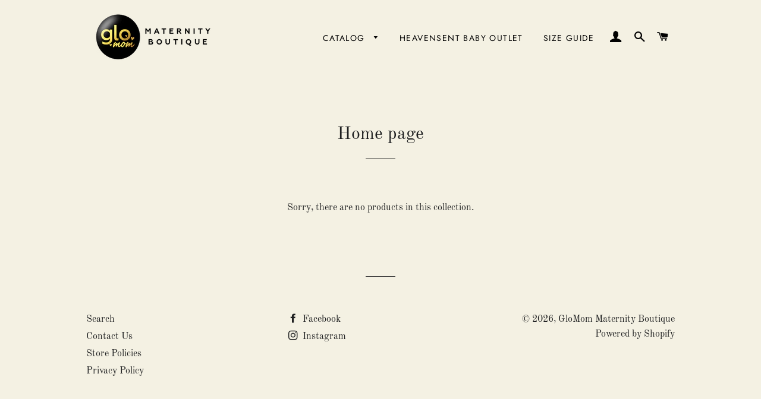

--- FILE ---
content_type: text/css
request_url: https://cdn.shopify.com/s/files/1/0510/9835/3841/t/2/assets/searchly-styles.css?version=1609209075213
body_size: 27415
content:
/** Shopify CDN: Minification failed

Line 1158:1 Expected identifier but found "*"
Line 5440:0 Unexpected "}"
Line 5527:1 Unexpected ","

**/
.aikon-ac-results {
	padding: 0;
	margin: 0;
	z-index: 2147483647;
	max-width: 500px;
	width: 50%;
}

.aikon-ac-results a {
	color: #333;
	text-decoration: none;
}

.aikon-ac-results ul {
	list-style-type: none;
	padding: 0;
	margin: 0;
	overflow: hidden;
}

.aikon-ac-results ul li {
	list-style-type: none;
	padding: 0;
}

.aikon-ac-results-content {
	position: relative;
	padding: 5px 10px 10px;
	background: #fff;
	border-radius: 8px;
	box-shadow: 0 0 5px 0 rgba(0, 0, 0, 0.25), 0 0 1px 0 rgba(255, 255, 255, 0.5);
	overflow: hidden;
	margin-top: -5px;
}

.aikon-ac-results .aikon-dropdown-arrow {
	position: absolute;
	top: -14px;
	right: 30px;
	float: left;
	overflow: hidden;
	width: 21px;
	height: 9px;
	z-index: 2147483647;
}

.aikon-ac-results .aikon-arrow-outer,
.aikon-ac-results .aikon-arrow-inner {
	position: absolute;
	top: 1px;
	left: 0;
	display: inline-block;
	margin-left: -2px;
}

.aikon-ac-results .aikon-arrow-outer {
	border-right: 11px solid rgba(255, 255, 255, 0);
	border-left: 11px solid rgba(255, 255, 255, 0);
	border-bottom: 15px solid #dddddd;
	}

.aikon-ac-results .aikon-arrow-inner {
	top: 2px;
	left: 2px;
	display: inline-block;
	border-right: 9px solid rgba(255, 255, 255, 0);
	border-left: 9px solid rgba(255, 255, 255, 0);
	border-bottom: 13px solid #ffffff;
	}

.aikon-ac-results .aikon-arrow-inner.aikon-arrow-inner-label {
	border-bottom: 13px solid #ffffff;
	}

.aikon-ac-results .aikon-label {
	padding: 0 0 3px;
	margin: 10px 10px 3px;
	font-size: 13px;
	font-weight: 700;
	line-height: 1;
	letter-spacing: 1px;
	text-transform: uppercase;
	color: #999;
	border-bottom: 1px solid #eee;
	}

.aikon-ac-results .aikon-suggestion,
.aikon-ac-results .aikon-vendor,
.aikon-ac-results .aikon-tag,
.aikon-ac-results .aikon-category,
.aikon-ac-results .aikon-page {
	padding: 8px 10px 8px;
	margin: 0;
	font-size: 15px;
	line-height: 16px;
	color: #333;
	box-sizing: border-box;
	cursor: pointer;
}

.aikon-ac-results .aikon-product {
	position: relative;
	padding: 10px;
	margin: 0;
	line-height: 16px;
	box-sizing: border-box;
	cursor: pointer;
}

.aikon-ac-results .aikon-product::after {
	display: block;
	position: relative;
	top: 11px;
	content: '';
	width: 100%;
	height: 0;
	border-top: 1px solid #eee;
	}

.aikon-ac-results .aikon-product:hover {
	border-radius: 8px;
	background: #eee;
}

.aikon-ac-results .aikon-product a {
	display: flex;
	flex-flow: row nowrap;
	justify-content: stretch;
	height: 100%;
	width: 100%;
	text-decoration: none;
}

.aikon-ac-results .aikon-thumbnail {
	flex-shrink: 0;
	width: 70px;
	text-align: center;
	max-height: 70px;
}

.aikon-ac-results .aikon-in-stock,
.aikon-ac-results .aikon-out-of-stock,
.aikon-ac-results .aikon-pre-order {
	margin-left: 10px;
	padding: 3px 5px;
	font-size: 11px;
	line-height: 12px;
	color: #1abc9c;
	background: #fff;
	border: 1px solid #e5e5e5;
	border-radius: 10px;
	flex-shrink: 0;
	white-space: nowrap;
}

.aikon-ac-results .aikon-in-stock:only-child,
.aikon-ac-results .aikon-out-of-stock:only-child,
.aikon-ac-results .aikon-pre-order:only-child {
	margin-left: auto;
}

.aikon-ac-over-nodrop {
	border-radius: 8px;
	background: #eee;
	}

.aikon-ac-results-arrow {
	display: inline-block;
	height: 13px;
	width: 12px;
	padding: 0;
	margin: 0 7px;
	background-image: url("data:image/svg+xml,%3Csvg xmlns='http://www.w3.org/2000/svg' viewBox='0 0 448 512'%3E%3Cpath fill='%23333' d='M190.5 66.9l22.2-22.2c9.4-9.4 24.6-9.4 33.9 0L441 239c9.4 9.4 9.4 24.6 0 33.9L246.6 467.3c-9.4 9.4-24.6 9.4-33.9 0l-22.2-22.2c-9.5-9.5-9.3-25 .4-34.3L311.4 296H24c-13.3 0-24-10.7-24-24v-32c0-13.3 10.7-24 24-24h287.4L190.9 101.2c-9.8-9.3-10-24.8-.4-34.3z'/%3E%3C/svg%3E");
	background-size: 12px;
}

.aikon-ac-results .aikon-pre-order {
	color: #ea621f;
	}

.aikon-ac-results .aikon-out-of-stock {
	color: #be6e6e;
	}

.aikon-ac-results .aikon-item-image {
	max-height: 70px;
	max-width: 70px;
	border-radius: 4px;
	display: inline-block;
}

.aikon-ac-results .aikon-product-info {
	flex-shrink: 1;
	flex-grow: 1;
	margin-left: 10px;
	overflow: hidden;
	align-items: stretch;
	display: flex;
	flex-direction: column;
	justify-content: center;
}

.aikon-ac-results .aikon-attribute,
.aikon-ac-results .aikon-sku {
	display: block;
	margin-bottom: 6px;
	font-size: 11px;
	letter-spacing: 1px;
	text-transform: uppercase;
	color: #747474;
	white-space: nowrap;
	overflow-x: hidden;
	text-overflow: ellipsis;
}

.aikon-ac-results .aikon-title,
.aikon-ac-results .aikon-description {
	display: block;
	display: -webkit-box;
	-webkit-line-clamp: 2;
	-webkit-box-orient: vertical;
	text-overflow: ellipsis;
	overflow: hidden;
}

.aikon-ac-results .aikon-title {
	font-size: 15px;
	line-height: 16px;
	color: #333;
	height: auto;
	margin-bottom: 2px;
}

.aikon-ac-results .aikon-description {
	max-height: 32px;
	font-size: 13px;
	line-height: 14px;
	color: #666;
	margin-bottom: 4px;
}

.aikon-ac-results .aikon-ac-prices-container {
	display: flex;
	justify-content: space-between;
}

.aikon-ac-results .aikon-price-list {
	display: inline-block;
	vertical-align: middle;
	line-height: 15px;
	font-size: 15px;
	font-weight: 700;
	color: #333;
	flex-grow: 0;
	white-space: nowrap;
}

.aikon-ac-results .aikon-discounted-price {
	color: #949494;
	font-size: 80%;
	margin-left: 6px;
	text-decoration: line-through;
}

.aikon-ac-results .aikon-view-all-link {
	text-align: center;
	padding: 3px 10px 4px;
	margin: 4px 0 0;
	font-size: 16px;
	color: #333;
	text-decoration: none;
	cursor: pointer;
}

.aikon-ac-results .aikon-separator {
	display: none;
}

.aikon-ac-results .aikon-product-label {
	display: inline-block;
	position: relative;
	background: #d2354f;
	margin-left: 20px;
	padding: 0 8px 0 4px;
	color: #fff;
	font-weight: 500;
	font-size: 11px;
	line-height: 20px;
	white-space: nowrap;
}

.aikon-ac-results .aikon-product-label .aikon-left-arrow {
	position: absolute;
	top: 0;
	left: -9px;
	border-right: 9px solid #d2354f;
	border-top: 10px solid transparent;
	border-bottom: 10px solid transparent;
}

.aikon-ac-results .aikon-product-label.aikon-product-tag-label {
	float: right;
}

.aikon-ac-results-stars {
	font-size: 0;
	line-height: 1;
	margin-top: 2px;
	white-space: nowrap;
}

.aikon-ac-results .stars-container {
	position: relative;
	display: inline-block;
	color: transparent;
	font-size: 16px;
}

.aikon-ac-results .stars-container:before {
	position: absolute;
	top: 0;
	left: 0;
	content: '\2605\2605\2605\2605\2605';
	color: #d3d3d3;
}

.aikon-ac-results .stars-container:after {
	position: absolute;
	top: 0;
	left: 0;
	content: '\2605\2605\2605\2605\2605';
	color: #fec602;
	overflow: hidden;
}

.aikon-ac-results .stars-0:after {
	width: 0%;
}

.aikon-ac-results .stars-10:after {
	width: 10%;
}

.aikon-ac-results .stars-20:after {
	width: 20%;
}

.aikon-ac-results .stars-30:after {
	width: 30%;
}

.aikon-ac-results .stars-40:after {
	width: 40%;
}

.aikon-ac-results .stars-50:after {
	width: 50%;
}

.aikon-ac-results .stars-60:after {
	width: 60%;
}

.aikon-ac-results .stars-70:after {
	width: 70%;
}

.aikon-ac-results .stars-80:after {
	width: 80%;
}

.aikon-ac-results .stars-90:after {
	width: 90%;
}

.aikon-ac-results .stars-100:after {
	width: 100%;
}

.aikon-ac-results .aikon-reviews {
	display: block;
	clear: both;
	padding: 3px 0 1px;
}

.aikon-ac-results .aikon-reviews .total-reviews {
	display: none;
}

.aikon-ac-results .aikon-nothing-found {
	cursor: auto;
	width: 100%;
	height: 100px;
	display: table;
	font-size: 14px;
}

.aikon-ac-results .aikon-nothing-found span {
	display: table-cell;
	text-align: center;
	vertical-align: middle;
}

.aikon-ac-results .aikon-nothing-found-text {
	padding: 10px;
	font-size: 14px;
	color: #333;
	}

.aikon-ac-results .aikon-nothing-found .aikon-popular-suggestions-text,
.aikon-ac-results .aikon-nothing-found .aikon-popular-suggestions-view-all-products-text {
	font-size: 14px;
	color: #333;
	margin-left: 10px;
}

.aikon-ac-results .aikon-nothing-found .aikon-popular-suggestions-view-all-products-text {
	margin: 0 0 5px 0px;
}

.aikon-ac-results .aikon-nothing-found .aikon-popular-suggestions-container {
	margin: 10px 0 20px;
}

.aikon-hidden {
	display: none !important;
}

.aikon-ac-results .aikon-no-products-found {
	padding: 10px;
	text-align: center;
	flex: 0 0 100%;
}

.aikon-ac-results .aikon-no-products-found-text {
	font-size: 14px;
	color: #333;
	}

.aikon-ac-results .aikon-no-products-found-text .aikon-no-products-found-link {
	color: #333;
	font-weight: bold;
}

.aikon-ac-results .aikon-no-products-found .aikon-did-you-mean .aikon-no-products-found-link,
.aikon-ac-results .aikon-popular-suggestions-text .aikon-no-products-found-link {
	display: inline-block;
	color: #333;
	font-weight: normal;
	line-height: 16px;
	background-color: #f2f2f2;
	padding: 9px 10px;
	border-radius: 18px;
	margin: 8px 8px 0 0;
}

.aikon-ac-results .aikon-big-spinner {
	height: 100px;
	width: 32px;
	margin: 5px auto -5px;
	background-image: url([data-uri]);
	background-position: 0px center;
	background-repeat: no-repeat;
}

.aikon-ac-results .aikon-big-spinner::before,
.aikon-ac-results .aikon-big-spinner::after {
	content: '';
	width: 100%;
	order: 1;
}

.aikon-ac-results .aikon-small-spinner {
	top: 25px;
	right: 20px;
	height: 8px;
	width: 24px;
	margin: 0 auto 0 -12px;
	position: absolute;
	background-image: url([data-uri]);
	background-position: 0px center;
	background-repeat: no-repeat;
}

.aikon-ac-results .aikon-results-html {
	margin-top: 2px;
}

.aikon-ac-results .aikon-demo-banner {
	text-align: right;
	margin-left: -10px;
	margin-bottom: -15px;
	margin-top: -5px;
}

.aikon-no-scroll {
	overflow: hidden !important;
}

@media only screen and (max-width: 767px) {
	.aikon-no-scroll {
		position: fixed;
	}
}

div.aikon-overlay {
	position: fixed;
	top: 0;
	left: 0;
	height: 100%;
	width: 100%;
	z-index: 1000001;
	overflow: auto;
	background-color: rgba(51, 51, 51, 0.4);
}

div.aikon-modal {
	width: 90%;
	max-width: 806px;
	margin-left: auto;
	transform: translate(-50%, -50%);
	left: 50%;
	top: 50%;
	position: fixed;
	background-color: #fff;
	color: #000;
	text-align: center;
	z-index: 2147483646;
	border-radius: 6px;
	box-shadow: 0 2px 16px 0 rgba(33, 43, 54, 0.08), 0 31px 41px 0 rgba(33, 43, 54, 0.2);
	padding: 40px 20px 20px;
}

.aikon-modal-content-wrapper {
	overflow: auto;
	margin-top: 0px;
}

a.aikon-sticky-searchbox {
	position: fixed;
	width: 58px;
	height: 58px;
	display: block;
	text-decoration: none;
	overflow: hidden;
	z-index: 1000000;
	cursor: pointer;
	border-radius: 50%;
	transition: all 0.3s ease;
	background-color: #fff;
	box-shadow: 0px 5px 6px 2px #cacaca;
}

.aikon-sticky-searchbox.top-left {
	top: 6% !important;
	left: 25px;
}

.aikon-sticky-searchbox.top-right {
	top: 6% !important;
	right: 25px;
}

.aikon-sticky-searchbox.bottom-left {
	top: 88% !important;
	left: 25px;
}

.aikon-sticky-searchbox.bottom-right {
	top: 88% !important;
	right: 25px;
}

#aikon-modal-sticky-searchbox {
	display: none;
	position: fixed;
	top: 0;
	left: 0;
	width: 100%;
	height: 100%;
	z-index: 2147483647;
	background: #fff;
	min-width: 850px;
	transform: none;
	padding: 0;
	max-width: 100%;
	border-radius: 0;
	background-color: #f9f9f9;
}

.aikon-modal-sticky-icon {
	background: transparent;
	border: 0;
	height: 18px;
	margin: 0;
	outline: 0;
	padding: 0;
	position: absolute;
	left: -35px;
	vertical-align: middle;
	width: 18px;
	top: 3px;
	background-size: 18px;
	background-repeat: no-repeat;
	background-image: url('[data-uri]');
}

.aikon-sticky-searchbox .aikon-search-magnifier {
	color: #787878;
	position: absolute;
	width: 16px;
	height: 16px;
	border: solid 2px currentColor;
	border-radius: 100%;
	-webkit-transform: rotate(-45deg);
	transform: rotate(-45deg);
	left: 19px;
	top: 19px;
	box-sizing: border-box;
}

.aikon-sticky-searchbox .aikon-search-magnifier:before {
	content: '';
	position: absolute;
	top: 13px;
	left: 5px;
	height: 9px;
	width: 2px;
	background-color: currentColor;
	border-bottom-left-radius: 12px;
	border-bottom-right-radius: 12px;
}

.aikon-sticky-searchbox span {
	position: absolute;
	left: 57px;
	width: 320px;
	color: #fff;
	opacity: 1;
	top: 14px;
	font-size: 16px;
	line-height: 1.7;
	font-family: 'Open Sans', Helvetica, Arial, sans-serif;
	-webkit-font-smoothing: antialiased;
}

#aikon-modal-sticky-searchbox .aikon-modal-content-wrapper {
	background-color: #fff;
}

.aikon-modal .aikon-close-button {
	background: transparent;
	border: 0;
	height: 68px;
	width: 75px;
	background-repeat: no-repeat;
	background-image: url('[data-uri]');
	background-size: 13px;
	background-position: center;
	position: absolute;
	top: 2px;
	right: 0;
	box-shadow: none;
	padding: 0;
	margin: 0;
	border-radius: 0px;
	min-height: initial;
	min-width: initial;
	z-index: 100000;
}

#aikon-modal-sticky-searchbox form {
	margin: 26px 68px 26px 100px;
	display: -webkit-box;
	display: -ms-flexbox;
	display: flex;
	-webkit-box-align: center;
	-ms-flex-align: center;
	align-items: center;
	-webkit-box-pack: center;
	-ms-flex-pack: center;
	justify-content: center;
	position: relative;
	text-align: center;
}

#aikon-modal-sticky-searchbox .control-group {
	display: inline-block;
	margin-top: 0;
	position: relative;
}

#aikon-modal-sticky-searchbox form label {
	margin: 0;
	text-align: left;
	color: #ccc;
	font-size: 15px;
	font-family: 'Open Sans', Helvetica, Arial, sans-serif;
	display: block;
	font-weight: normal;
	line-height: 1.7;
	-webkit-font-smoothing: antialiased;
}

#aikon-modal-sticky-searchbox form input {
	line-height: 1.32;
	border-radius: 0px;
	font-weight: normal;
	color: #333;
	display: block;
	-webkit-font-smoothing: antialiased;
	height: auto;
	background: #fff;
	margin: 0;
	border: none;
	font-size: 18px;
	padding: 0;
	width: 700px;
	box-shadow: none;
	min-height: auto;
	overflow: hidden;
}

#aikon-modal-sticky-searchbox form input:focus {
	outline: none;
	border: none;
}

#aikon-modal-sticky-searchbox form input::-webkit-input-placeholder {
	color: #747474;
	opacity: 1;
}

#aikon-modal-sticky-searchbox form input::-moz-placeholder {
	color: #747474;
	opacity: 1;
}

#aikon-modal-sticky-searchbox form input:-ms-input-placeholder {
	color: #747474;
	opacity: 1;
}

#aikon-modal-sticky-searchbox form input:-moz-placeholder {
	color: #747474;
	opacity: 1;
}

#aikon-modal-sticky-searchbox form button:not(.aikon-close-button) {
	position: initial;
	padding: 4px 10px 4px 10px;
	background: transparent;
	border: none;
	background-color: #747474;
	color: #fff;
	font-size: 11px;
	border-radius: 6px;
	text-transform: uppercase;
	font-weight: normal;
	line-height: 1.8;
	-webkit-font-smoothing: antialiased;
	min-height: initial;
	margin: 0;
	margin-left: 10px;
	box-shadow: none;
	height: auto;
	letter-spacing: 0;
	width: auto;
	min-width: auto;
}

.aikon-modal-content-wrapper .aikon-sticky-close:after,
#aikon-modal-sticky-searchbox form button:not(.aikon-close-button):after {
	display: none;
}

#aikon-modal-sticky-searchbox form button:focus {
	outline: none;
}

.aikon-modal-content-wrapper .aikon-sticky-close {
	position: static;
	height: 20px;
	width: 56px;
}

#aikon-modal-sticky-searchbox>.aikon-close-button {
	display: none;
}

.aikon-ac-results.aikon-ac-results-mobile {
	background-color: transparent;
	bottom: 0 !important;
	height: 100%;
	max-width: 100%;
	overflow: auto;
	position: absolute !important;
	right: 0 !important;
	top: 0 !important;
	width: 100%;
	zoom: 1;
	-webkit-overflow-scrolling: touch;
	box-shadow: none;
	z-index: 999999999;
}

.aikon-ac-results.aikon-ac-results-mobile .aikon-ac-results-content {
	position: static;
	padding: 0;
	border-radius: 0 0 8px 8px;
	margin-top: 0px;
}

.aikon-ac-results.aikon-ac-results-mobile .aikon-title,
.aikon-ac-results.aikon-ac-results-mobile .aikon-description {
	margin-bottom: 3px;
}

.aikon-ac-results.aikon-ac-results-mobile .aikon-product {
	padding-right: 5px;
}

.aikon-ac-results.aikon-ac-results-mobile .aikon-product-info {
	margin-left: 8px;
}

.aikon-ac-results.aikon-ac-results-mobile .aikon-mobile-top-panel {
	background-color: #fff;
	height: 50px;
	margin: 0 0 -1px 0;
	position: relative;
	z-index: 12;
	display: table;
	width: 100%;
	padding: 0;
	border: 0;
	border-bottom: 3px solid #5d5d5d;
}

.aikon-ac-results.aikon-ac-results-mobile .aikon-mobile-top-panel:hover {
	background-color: #fff;
	}

.aikon-ac-results.aikon-ac-results-mobile .aikon-mobile-top-panel .aikon-close-button {
	display: table-cell;
	vertical-align: middle;
}

.aikon-ac-results.aikon-ac-results-mobile .aikon-mobile-top-panel button.aikon-close-button-arrow {
	background: transparent;
	border: 0;
	display: block;
	height: 26px;
	margin: 0 12px 0 12px;
	box-shadow: none;
	outline: 0;
	padding: 0;
	width: 26px;
	background-repeat: no-repeat;
	background-size: 26px;
	background-image: url([data-uri]);
	min-width: auto;
	min-height: auto;
}

.aikon-ac-results.aikon-ac-results-mobile .aikon-mobile-top-panel .aikon-search {
	display: table-cell;
	width: 100%;
	background: #f7f7f7;
	}

.aikon-ac-results.aikon-ac-results-mobile .aikon-mobile-top-panel input.aikon-mobile-input-style {
	background-color: #f7f7f7;
	color: #333;
	border: none;
	font-size: 18px;
	line-height: 33px;
	height: 33px;
	outline: 0;
	padding: 0;
	vertical-align: middle;
	width: 100%;
	margin: 10px 0 10px 15px;
	-moz-appearance: none;
	-webkit-appearance: none;
	box-sizing: border-box;
	box-shadow: none;
	text-transform: none;
}

.aikon-ac-results.aikon-ac-results-mobile .aikon-mobile-top-panel input.aikon-mobile-input-style::-webkit-search-cancel-button {
	-webkit-appearance: none;
}

.aikon-ac-results.aikon-ac-results-mobile .aikon-mobile-top-panel input.aikon-mobile-input-style::-ms-clear {
	display: none;
}

.aikon-ac-results.aikon-ac-results-mobile .aikon-mobile-top-panel input.aikon-mobile-input-style::-webkit-input-placeholder {
	padding: 0 !important;
	margin: 0 !important;
	height: 33px;
	line-height: 33px;
	color: #999 !important;
	}

.aikon-ac-results.aikon-ac-results-mobile .aikon-mobile-top-panel input.aikon-mobile-input-style:-moz-placeholder {
	padding: 0 !important;
	margin: 0 !important;
	height: 33px;
	line-height: 33px;
	color: #999 !important;
	}

.aikon-ac-results.aikon-ac-results-mobile .aikon-mobile-top-panel input.aikon-mobile-input-style:-ms-input-placeholder {
	padding: 0 !important;
	margin: 0 !important;
	height: 33px;
	line-height: 33px;
	color: #999 !important;
}

.aikon-ac-results.aikon-ac-results-mobile .aikon-mobile-top-panel .aikon-clear-button-container {
	display: table-cell;
	width: 100%;
	background: #f7f7f7;
	}

.aikon-ac-results.aikon-ac-results-mobile .aikon-mobile-top-panel button.aikon-clear-button {
	background: transparent;
	border: 0;
	height: 20px;
	margin: 0 10px;
	outline: 0;
	box-shadow: none;
	padding: 0;
	vertical-align: middle;
	width: 20px;
	background-repeat: no-repeat;
	background-size: 16px;
	background-image: url([data-uri]);
	background-position: center;
	min-width: auto;
}

.aikon-ac-results.aikon-ac-results-mobile .aikon-close-area {
	position: absolute;
	width: 100%;
	height: 100px;
	background: transparent;
	border: 0;
	box-shadow: 0px -9999px 0px 9999px rgba(247, 247, 247, 0.94);
	z-index: -1;
}

.aikon-ac-results.aikon-ac-results-mobile .aikon-small-spinner {
	right: 0;
	top: 70px;
	margin: 0 10px;
}

.aikon-ac-results.aikon-ac-results-mobile .aikon-big-spinner {
	position: absolute;
	left: 0;
	right: 0;
}

.aikon-ac-results.aikon-ac-results-mobile .aikon-nothing-found,
.aikon-ac-results.aikon-ac-results-mobile .aikon-noresults-html {
	display: table;
	background-color: transparent;
	border: 0;
	color: #747474;
	font-size: 18px;
	height: auto;
	min-height: 228px;
	line-height: 24px;
	margin: 0;
	padding: 0;
	width: 100%;
}

.aikon-ac-results.aikon-ac-results-mobile .aikon-demo-banner {
	text-align: right;
	margin-left: -10px;
	margin-bottom: -5px;
	margin-top: 0px;
}

.aikon-ac-results.aikon-ac-results-mobile .aikon-nothing-found span,
.aikon-ac-results.aikon-ac-results-mobile .aikon-noresults-html span {
	display: block;
	margin-top: 100px;
	margin-bottom: 100px;
	text-align: center;
}

.aikon-ac-results.aikon-ac-results-mobile .aikon-label {
	padding: 0 0 3px;
	margin: 10px 20px 3px;
	font-size: 13px;
	letter-spacing: 1px;
}

.aikon-ac-results.aikon-ac-results-mobile .aikon-suggestion,
.aikon-ac-results.aikon-ac-results-mobile .aikon-vendor,
.aikon-ac-results.aikon-ac-results-mobile .aikon-tag,
.aikon-ac-results.aikon-ac-results-mobile .aikon-category,
.aikon-ac-results.aikon-ac-results-mobile .aikon-page {
	padding: 9px 20px 10px;
}

.aikon-ac-results.aikon-ac-results-mobile ul {
	margin: 0;
}

.aikon-ac-results.aikon-ac-results-mobile .aikon-emptyfield-html {
	font-size: 16px;
	line-height: 16px;
	margin-left: 7px;
	margin-right: 7px;
	padding: 12px 10px 12px 10px;
	box-sizing: border-box;
}

@media (max-width: 350px) {
	.aikon-ac-results.aikon-ac-results-mobile .aikon-ac-results-singlecolumn-list {
		justify-content: center;
	}
}




.aikon-ac-over-nodrop {
	background: #EEEEEE;
}

.aikon-ac-results .aikon-product:hover {
	background: #EEEEEE;
}








div.aikon div,
div.aikon dl,
div.aikon dt,
div.aikon dd,
div.aikon ul,
div.aikon ol,
div.aikon li,
div.aikon h1,
div.aikon h2,
div.aikon h3,
div.aikon h4,
div.aikon h5,
div.aikon h6,
div.aikon pre,
div.aikon code,
div.aikon form,
div.aikon fieldset,
div.aikon legend,
div.aikon input,
div.aikon textarea,
div.aikon p,
div.aikon blockquote,
div.aikon th,
div.aikon td {
	margin: 0;
	padding: 0
}

div.aikon table {
	border-collapse: collapse;
	border-spacing: 0
}

div.aikon fieldset,
div.aikon img {
	border: 0
}

div.aikon address,
div.aikon caption,
div.aikon cite,
div.aikon code,
div.aikon dfn,
div.aikon em,
div.aikon strong,
div.aikon th,
div.aikon var {
	font-style: normal;
	font-weight: normal
}

div.aikon ol,
div.aikon ul {
	list-style: none
}

div.aikon caption,
div.aikon th {
	text-align: left
}

div.aikon h1,
div.aikon h2,
div.aikon h3,
div.aikon h4,
div.aikon h5,
div.aikon h6 {
	font-size: 100%;
	font-weight: normal
}

div.aikon q:before,
div.aikon q:after {
	content: ""
}

div.aikon abbr,
div.aikon acronym {
	border: 0;
	font-variant: normal
}

div.aikon sup {
	vertical-align: text-top
}

div.aikon sub {
	vertical-align: text-bottom
}

div.aikon input,
div.aikon textarea,
div.aikon select {
	font-family: inherit;
	font-size: inherit;
	font-weight: inherit
}

div.aikon input,
div.aikon textarea,
div.aikon select {
	*font-size: 100%
}

div.aikon * {
	position: static;
	top: auto;
	left: auto;
	bottom: auto;
	right: auto;
	z-index: auto;
	overflow: visible;
	outline: none;
	border: 0 none;
	border-radius: 0;
	box-shadow: none;
	vertical-align: baseline;
	text-align: inherit;
	text-indent: 0;
	text-transform: none;
	text-overflow: clip;
	text-shadow: none;
	line-height: normal;
	opacity: 1;
	box-sizing: content-box;
	background: transparent none repeat scroll 0% 0%;
}

div.aikon *:not(.ssw-fave-icon) {
	color: inherit;
}

div.aikon,
div.aikon .clearfix {
	zoom: 1;
}

div.aikon:before,
div.aikon:after,
div.aikon .clearfix:before,
div.aikon .clearfix:after {
	content: "\0020";
	display: block;
	height: 0;
	visibility: hidden;
	clear: both;
}

div.aikon-search-results {
	width: auto;
	border: none;
	box-shadow: none;
	margin-bottom: 30px;
}

div.aikon.aikon-search-results.aikon-mobile-design#aikon_results {
	float: none;
}

div.aikon-search-results ul li {
	list-style: none;
	content: none;
}

div.aikon-search-results#aikon_results ul li::before,
div.aikon-search-results#aikon_results ul li::after {
	list-style: none;
	content: none;
}

div.aikon-search-results ul.aikon-search-results-content {
	min-height: 160px;
}

div.aikon-search-results#aikon_results a {
	transition: all, 0.14s;
	text-decoration: none;
	outline: 0;
}

div.aikon-search-results a:hover {
	text-decoration: none;
	opacity: 1;
	outline: 0;
}

.aikon-hidden {
	display: none !important;
}

div.aikon .aikon-underline {
	text-decoration: underline;
}

div.aikon-search-results li.aikon-product,
div.aikon-search-results li.aikon-category,
div.aikon-search-results li.aikon-page {
	position: relative;
}

div.aikon-search-results li.aikon-product button.wk-button-collection,
div.aikon-search-results li.aikon-product button.swym-button.swym-add-to-wishlist-view-product,
div.aikon-search-results li.aikon-product div.ssw-faveiticon {
	position: absolute;
	z-index: 1;
	top: 0;
	right: 0;
	background: transparent none repeat scroll 0% 0%;
	max-width: 30px;
	max-height: 30px;
	zoom: 1.5;
	text-align: center;
}

div.aikon-search-results li.aikon-product div.aikon-item.aikon-stock-status-showed button.wk-button-collection,
div.aikon-search-results li.aikon-product div.aikon-item.aikon-stock-status-showed button.swym-button.swym-add-to-wishlist-view-product,
div.aikon-search-results li.aikon-product div.aikon-item.aikon-stock-status-showed div.ssw-faveiticon,
div.aikon-search-results li.aikon-product div.aikon-item.aikon-top-right-label-showed button.wk-button-collection,
div.aikon-search-results li.aikon-product div.aikon-item.aikon-top-right-label-showed button.swym-button.swym-add-to-wishlist-view-product,
div.aikon-search-results li.aikon-product div.aikon-item.aikon-top-right-label-showed div.ssw-faveiticon {
	top: 40px;
}

div.aikon-search-results li.aikon-product div.ssw-faveiticon {
	zoom: 1.2;
	padding: 5px;
}

div.aikon-search-results li.aikon-product div.ssw-faveiticon .faves-count::before,
div.aikon-search-results li.aikon-product div.ssw-faveiticon .faves-count::after {
	display: none !important;
}

div.aikon-search-results li.aikon-product button.swym-button.swym-add-to-wishlist-view-product {
	padding: 5px 7px;
}

div.aikon li.aikon-product span.aikon-title,
div.aikon li.aikon-category span.aikon-title,
div.aikon li.aikon-page span.aikon-title {
	color: #0288d1;
	font-weight: bold;
	text-decoration: none;
}

div.aikon li.aikon-product .aikon-price-list {
	color: #014e70;
	font-weight: bold;
}

div.aikon li.aikon-product span.aikon-description {
	color: #747474;
    font-weight: normal;
}

div.aikon li.aikon-product .aikon-price-list .aikon-price,
div.aikon li.aikon-product .aikon-price-list .aikon-discounted-price {
	display: inline-block;
	white-space: nowrap;
	margin-right: 6px;
}

div.aikon li.aikon-product .aikon-price-list .aikon-discounted-price {
    color: #949494;
    font-size: 13px;
	text-decoration: line-through;
}

div.aikon .aikon-button {
	background: #0288d1;
	border-radius: 3px;
	color: #fff;
	font-size: 15px;
	line-height: 21px;
	min-height: 21px;
	padding: 5px 10px;
	position: absolute;
	text-align: center;
	text-decoration: none;
	z-index: 3;
	min-width: auto;
	height: auto;
	letter-spacing: 0;
}

div.aikon .aikon-button:hover {
	opacity: 0.85;
}

div.aikon-search-results .aikon-spinner {
	position: absolute;
	z-index: 10;
	left: 45%;
	height: 160px;
	width: 32px;
	margin: 30px auto 0;
	background-image: url([data-uri]);
	background-position: 0px center;
	background-repeat: no-repeat;
}

div.aikon div.aikon-main-panel {
	border: 1px solid #eee;
	display: inline-block;
	margin-left: -1px;
	min-height: 40px;
	width: 100%;
}

div.aikon div.aikon-main-panel-controls {
	float: left;
	margin-left: 6px;
	margin-top: 6px;
	vertical-align: middle;
}

div.aikon div.aikon-main-panel-controls ul {
	list-style: none;
	margin: 0;
	padding: 0;
}

div.aikon div.aikon-main-panel-controls ul li {
	float: left;
	height: 28px;
	margin: 0;
	padding: 0;
}

div.aikon div.aikon-main-panel-controls ul li a,
div.aikon div.aikon-main-panel-controls ul li a.active,
div.aikon div.aikon-main-panel-controls ul li a:hover {
	border: 0;
	color: #0288d1;
	display: block;
	font-size: 15px;
	opacity: 1;
	line-height: 28px;
	padding: 0px 15px;
	margin-right: 2px;
}

div.aikon div.aikon-main-panel-controls ul li a.active,
div.aikon div.aikon-main-panel-controls ul li a:hover {
	background-color: #f7f7f7;
	border-radius: 3px;
	color: #333;
}

div.aikon div.aikon-main-panel-controls ul li a span {
	border: 0;
	margin: 0;
	padding: 0;
	vertical-align: baseline;
}

div.aikon div.aikon-main-panel-dropdown {
	color: #333;
	float: right;
	position: relative;
}

div.aikon div.aikon-main-panel-dropdown>a {
	border: 1px solid #d3d3d3;
	border-radius: 3px;
	display: block;
	line-height: 20px;
	margin: 10px 10px 5px 10px;
	padding: 0 6px;
	position: relative;
}

div.aikon div.aikon-main-panel-dropdown:hover>a {
	background-color: #f7f7f7;
}

div.aikon div.aikon-main-panel-dropdown>a span {
	border: 0;
	margin: 0;
	padding: 0;
	vertical-align: baseline;
}

div.aikon div.aikon-main-panel-dropdown a {
	color: #333;
	font-size: 12px;
}

div.aikon div.aikon-main-panel-dropdown a .caret,
div.aikon div.aikon-filters-dropdown-title .caret {
	border-left: 3px solid transparent;
	border-right: 3px solid transparent;
	border-top: 3px solid;
	box-sizing: border-box;
	display: inline-block;
	font-weight: 700;
	height: 0;
	margin: 0;
	margin-left: 4px !important;
	position: initial;
	vertical-align: middle;
	width: 0;
}

div.aikon div.aikon-main-panel-dropdown ul.aikon-main-panel-dropdown-content {
	background-color: #fff;
	border: 1px solid #d3d3d3;
	border-radius: 3px;
	box-shadow: 0 2px 5px rgba(0, 0, 0, .25);
	display: none;
	list-style: none;
	margin: -5px 10px 0 0;
	min-width: 150px;
	padding: 5px 0;
	position: absolute;
	right: 0;
	z-index: 99;
}

div.aikon div.aikon-main-panel-dropdown ul.aikon-main-panel-dropdown-content a {
	display: block;
	line-height: 18px;
	padding: 0 10px 0 20px;
	border-bottom: none;
}

div.aikon div.aikon-main-panel-dropdown ul.aikon-main-panel-dropdown-content a:hover {
	background-color: #f7f7f7;
	opacity: 1;
}

div.aikon div.aikon-main-panel-dropdown ul.aikon-main-panel-dropdown-content a:first-child {
	margin-top: 5px;
}

div.aikon div.aikon-main-panel-dropdown ul.aikon-main-panel-dropdown-content a.current,
#aikon-modal-mobile-sortby-dialog ul.aikon-main-panel-dropdown-content li a.current {
	background-position: left center;
	background-size: 15px 10px;
	background-repeat: no-repeat;
	background-image: url([data-uri]);
}

div.aikon .aikon-main-panel-dropdown-total_reviews-asc,
div.aikon .aikon-main-panel-dropdown-total_reviews-desc {
	white-space: nowrap;
}

div.aikon div.aikon-main-panel-view-mode {
	float: right;
	margin: 10px 10px 5px 30px;
}

div.aikon div.aikon-main-panel-view-mode a {
	float: left;
	opacity: 0.5;
}

div.aikon div.aikon-main-panel-view-mode a.active,
div.aikon div.aikon-main-panel-view-mode a:hover {
	opacity: 1;
}

div.aikon div.aikon-main-panel-view-mode a.aikon-view-mode-icon {
	width: 21px;
	height: 21px;
	background-repeat: no-repeat;
	background-size: 21px;
	margin-left: 4px;
	padding: 0;
	border-bottom: none;
}

div.aikon div.aikon-main-panel-view-mode a.aikon-grid-mode-icon {
	background-image: url("data:image/svg+xml,%3Csvg viewBox='0 0 400 400' xmlns='http://www.w3.org/2000/svg'%3E%3Cpath d='m0 200v200h200 200v-200-200h-200-200v200m374.77-181.17c3.508 0.753 5.846 2.954 6.935 6.53 0.944 3.103 0.706 347.85-0.243 350.57-0.942 2.705-2.825 4.588-5.53 5.53-2.059 0.718-7.73 0.742-175.93 0.742h-173.8l-2.103-0.951c-2.655-1.2-4.306-3.069-5.089-5.761-0.547-1.882-0.602-20.795-0.51-176.1l0.102-173.99 1.086-2.059c1.16-2.199 2.817-3.481 5.644-4.365 2.212-0.692 346.22-0.836 349.44-0.146m-291.37 59.32c-2.484 0.79-3.671 1.751-4.672 3.783l-0.92 1.867v21.211 21.21l1.016 1.974c0.788 1.533 1.456 2.201 2.989 2.989l1.974 1.016h21.21 21.211l1.992-1c1.578-0.793 2.2-1.413 3-2.989l1.008-1.99v-21.221-21.221l-1.016-1.974c-0.788-1.532-1.457-2.201-2.988-2.989l-1.973-1.016-20.612-0.08c-15.805-0.062-20.986 0.039-22.219 0.43m95.29 0.013c-5.544 1.511-5.682 2.162-5.682 26.837 0 30.017-2.589 27.525 28.4 27.328l20-0.128 1.992-1c1.578-0.793 2.2-1.413 3-2.989l1.008-1.99v-21.221-21.221l-1.016-1.974c-0.788-1.532-1.457-2.201-2.988-2.989l-1.973-1.016-20.412-0.08c-15.765-0.062-20.848 0.039-22.329 0.443m95.544-0.114c-5.875 1.377-6.026 2.051-6.026 26.951 0 29.935-2.539 27.396 27.4 27.396 29.938 0 27.4 2.537 27.4-27.396 0-29.927 2.553-27.397-27.6-27.35-10.78 0.017-20.308 0.196-21.174 0.399m-190.16 95.234c-1.673 0.304-2.5 0.745-3.856 2.052-2.622 2.528-2.668 3.004-2.532 26.125l0.118 19.963 1.016 1.973c0.788 1.531 1.457 2.2 2.989 2.988l1.974 1.016h21.21 21.211l1.992-1c1.578-0.793 2.2-1.413 3-2.989l1.008-1.99v-21.21c0-29.992 2.579-27.435-27.6-27.361-10.12 0.025-19.358 0.22-20.53 0.433m95.661-0.065c-3.316 0.655-5.172 2.182-6.208 5.107-0.923 2.602-0.743 41.706 0.203 44.156 1.955 5.066 2.719 5.206 27.674 5.047l20-0.128 1.992-1c1.578-0.793 2.2-1.413 3-2.989l1.008-1.99v-21.21c0-29.991 2.58-27.433-27.6-27.365-10.12 0.023-19.151 0.19-20.069 0.372m95.2-0.012c-3.333 0.682-5.174 2.2-6.208 5.119-0.405 1.141-0.523 6.135-0.523 22.075 0 29.7-2.523 27.196 27.4 27.196 29.905 0 27.4 2.467 27.4-26.996 0-24.241-0.038-24.467-4.503-26.666l-1.897-0.934-20-0.068c-11-0.037-20.751 0.086-21.669 0.274m-190.17 95.187c-6.914 1.215-6.961 1.402-6.961 27.807 0 29.475-2.515 27.198 29.714 26.897 27.023-0.252 24.886 2.11 24.886-27.497 0-29.862 2.377-27.37-26.2-27.465-10.78-0.036-20.427 0.081-21.439 0.258m94.797 0.145c-6.405 1.412-6.742 2.767-6.742 27.062 0 22.881 0.245 24.24 4.749 26.352l2.235 1.048h20.2c30.112 0 27.6 2.493 27.6-27.4 0-29.859 2.378-27.364-26.2-27.478-14.346-0.058-20.201 0.054-21.842 0.416m95.749-0.116c-6.929 1.367-7.291 2.717-7.291 27.178 0 29.4-1.826 27.575 27.584 27.575 22.436 0 24.124-0.305 26.309-4.754l1.091-2.221v-20.628-20.629l-1.2-2.335c-1.354-2.634-2.685-3.541-6.167-4.202-2.574-0.488-37.842-0.474-40.326 0.016' fill='%23a4a4a4' fill-rule='evenodd'/%3E%3C/svg%3E");
}

div.aikon div.aikon-main-panel-view-mode a.aikon-list-mode-icon {
	background-image: url("data:image/svg+xml,%3Csvg viewBox='0 0 400 400' xmlns='http://www.w3.org/2000/svg'%3E%3Cpath d='m0 200v200h200 200v-200-200h-200-200v200m374.77-181.17c3.508 0.753 5.846 2.954 6.935 6.53 0.944 3.103 0.706 347.85-0.243 350.57-0.942 2.705-2.825 4.588-5.53 5.53-2.059 0.718-7.73 0.742-175.93 0.742h-173.8l-2.103-0.951c-2.655-1.2-4.306-3.069-5.089-5.761-0.547-1.882-0.602-20.795-0.51-176.1l0.102-173.99 1.086-2.059c1.16-2.199 2.817-3.481 5.644-4.365 2.212-0.692 346.22-0.836 349.44-0.146m-291.37 59.32c-2.484 0.79-3.671 1.751-4.672 3.783l-0.92 1.867v21.211 21.21l1.016 1.974c0.788 1.533 1.456 2.201 2.989 2.989l1.974 1.016h21.21 21.211l1.992-1c1.578-0.793 2.2-1.413 3-2.989l1.008-1.99v-21.221-21.221l-1.016-1.974c-0.788-1.532-1.457-2.201-2.988-2.989l-1.973-1.016-20.612-0.08c-15.805-0.062-20.986 0.039-22.219 0.43m95.29 0.02c-5.541 1.49-5.682 2.155-5.682 26.83 0 24.532 0.137 25.2 5.51 26.796 2.589 0.768 135.7 0.925 138.49 0.162 5.909-1.614 6-2.021 6-26.958 0-25.041-0.121-25.565-6.208-26.968-2.875-0.662-135.63-0.53-138.11 0.138m-94.612 95.113c-1.673 0.304-2.5 0.745-3.856 2.052-2.622 2.528-2.668 3.004-2.532 26.125l0.118 19.963 1.016 1.973c0.788 1.531 1.457 2.2 2.989 2.988l1.974 1.016h21.21 21.211l1.992-1c1.578-0.793 2.2-1.413 3-2.989l1.008-1.99v-21.21c0-29.992 2.579-27.435-27.6-27.361-10.12 0.025-19.358 0.22-20.53 0.433m95.661-0.069c-3.322 0.664-5.172 2.188-6.208 5.111-0.775 2.185-0.757 41.613 0.019 43.809 0.854 2.414 2.652 4.174 4.968 4.862 2.589 0.768 135.7 0.925 138.49 0.162 5.894-1.61 6-2.078 6-26.558 0-24.241-0.038-24.467-4.503-26.666l-1.897-0.934-67.6-0.06c-37.18-0.033-68.351 0.09-69.269 0.274m-94.97 95.179c-6.914 1.215-6.961 1.402-6.961 27.807 0 29.475-2.515 27.198 29.714 26.897 27.023-0.252 24.886 2.11 24.886-27.497 0-29.862 2.377-27.37-26.2-27.465-10.78-0.036-20.427 0.081-21.439 0.258m94.797 0.157c-6.399 1.377-6.742 2.754-6.742 27.05 0 22.881 0.245 24.24 4.749 26.352l2.235 1.048 65.6 0.114c78.349 0.137 74.006 0.403 76.509-4.693l1.091-2.221v-20.628-20.629l-1.2-2.335c-1.354-2.634-2.685-3.541-6.167-4.202-3.294-0.624-133.14-0.488-136.08 0.144' fill='%23a4a4a4' fill-rule='evenodd'/%3E%3C/svg%3E");
}

div.aikon div.aikon-header {
	margin: 15px 0;
	overflow: hidden;
	width: 100%;
}

div.aikon div.aikon-search-results-header {
	float: left;
	font-size: 15px;
	margin: 12px 0;
	max-width: 100%;
	min-width: 240px;
	vertical-align: middle;
}

div.aikon div.aikon-search-results-header a {
	padding: 0;
	border-bottom: none;
}

#aikon_results.aikon-mobile-design div.aikon-search-results-header {
	margin: 0 0 12px;
}

#aikon_results.aikon-mobile-design div.aikon-main-panel-controls {
	float: none;
	margin: 6px 2px;
	border: 1px solid #eee;
	padding: 7px 0px;
	border-radius: 14px;
}

#aikon_results.aikon-mobile-design div.aikon-main-panel-controls>ul {
	margin: 0 6px;
	display: flex;
}

#aikon_results.aikon-mobile-design div.aikon-main-panel-controls>ul>li {
	float: none;
	flex: auto;
	text-align: center;
	height: auto;
	min-height: 28px;
	margin: 0;
}

#aikon_results.aikon-mobile-design div.aikon-main-panel-controls ul li a,
#aikon_results.aikon-mobile-design div.aikon-main-panel-controls ul li a.active,
#aikon_results.aikon-mobile-design div.aikon-main-panel-controls ul li a:hover {
	padding: 1px;
}

#aikon_results.aikon-mobile-design div.aikon-main-panel-view-mode {
	float: right;
	margin: 10px 2px 6px 0px;
}

#aikon_results.aikon-mobile-design div.aikon-main-panel-dropdown {
	float: left;
	margin: 10px 2px 6px;
	max-width: 55%;
}

#aikon_results.aikon-mobile-design div.aikon-main-panel-dropdown>a {
	margin: 0;
	border: 1px solid #eeeeee;
	border-radius: 14px;
	padding: 7px 26px 7px 10px;
	font-size: 15px;
	white-space: nowrap;
	overflow: hidden;
	text-overflow: ellipsis;
	color: #0288d1;
}

#aikon_results.aikon-mobile-design div.aikon-main-panel-dropdown>a>.caret {
	box-sizing: border-box;
	height: 7px;
	width: 7px;
	border-style: solid;
	border-color: #0288d1;
	border-width: 0px 2px 2px 0px;
	transform: rotate(45deg);
	position: absolute;
	right: 13px;
	top: 13px;
}

#aikon_results.aikon-mobile-design div.aikon-main-panel-view-mode a.aikon-view-mode-icon.active {
	display: none;
}

#aikon_results.aikon-mobile-design div.aikon-main-panel-dropdown ul.aikon-main-panel-dropdown-content {
	left: 0;
	right: auto;
	margin-top: 0;
}

#aikon_results.aikon-mobile-design div.aikon-main-panel {
	border: none;
}

div.aikon-search-results div.aikon-main-panel-mobile-filters {
	display: none;
}

#aikon_results.aikon-mobile-design div.aikon-main-panel-mobile-filters {
	display: block;
	float: right;
	margin: 10px 0 6px;
	position: relative;
	max-width: 28%;
}

#aikon_results.aikon-mobile-design div.aikon-main-panel-mobile-filters>a {
	margin: 0;
	padding: 7px 10px;
	display: block;
	overflow: hidden;
	text-overflow: ellipsis;
	color: #0288d1;
	white-space: nowrap;
	font-size: 15px;
	border-radius: 14px;
	border: solid 1px #eeeeee;
}

#aikon_results.aikon-mobile-design div.aikon-main-panel-mobile-filters span.aikon-selected-filters-count-container:empty {
	display: none;
}

#aikon_results.aikon-mobile-design div.aikon-main-panel-mobile-filters span.aikon-selected-filters-count-container {
	position: absolute;
	background-color: #de3618;
	color: #fff;
	font-size: 12px;
	font-weight: bold;
	border-radius: 17px;
	text-align: center;
	width: 19px;
	height: 19px;
	line-height: 18px;
	top: -8px;
	right: -8px;
}

#aikon_results.aikon-mobile-design div.aikon-selected-filters-container:empty {
	display: none;
}

#aikon_results.aikon-mobile-design div.aikon-selected-filters-container {
	clear: both;
}

#aikon_results.aikon-mobile-design div.aikon-selected-filters-container>span {
	display: inline-block;
	background-color: #f2f2f2;
	height: 34px;
	padding: 0 10px;
	margin: 0px 6px 6px 0;
	border: solid 1px #e8e9eb;
	border-radius: 17px;
	line-height: 34px;
}

#aikon_results.aikon-mobile-design div.aikon-selected-filters-container>span i.aikon-product-filters-reset {
	margin-left: 5px;
	height: 14px;
	width: 14px;
	background-size: 14px 14px;
	margin-top: -2px;
}

#aikon_results.aikon-mobile-design div.aikon-selected-filters-container>span span.aikon-selected-filter-color,
#aikon-modal-mobile-filters-dialog .aikon-product-filter-opener .aikon-selected-filter-values span.aikon-selected-filter-color {
	width: 17px;
	height: 17px;
	display: inline-block;
	border-radius: 17px;
	vertical-align: middle;
	margin-top: -2px;
}

#aikon_results.aikon-mobile-design div.aikon-main-panel-view-mode a.aikon-view-mode-icon {
	border: 1px solid #eeeeee;
	border-radius: 14px;
	padding: 6px 7px;
	background-position: center;
	opacity: 1;
}

#aikon_results.aikon-mobile-design div.aikon-main-panel-view-mode a.aikon-list-mode-icon {
	background-image: url("data:image/svg+xml,%3Csvg xmlns='http://www.w3.org/2000/svg' width='20' height='20' viewBox='0 0 20 20'%3E%3Cpath fill='%230288d1' fill-rule='nonzero' d='M8 15h10a1 1 0 0 1 0 2H8a1 1 0 0 1 0-2zm-5-1a2 2 0 1 1 0 4 2 2 0 0 1 0-4zm5-5h10a1 1 0 0 1 0 2H8a1 1 0 0 1 0-2zM3 8a2 2 0 1 1 0 4 2 2 0 0 1 0-4zm5-5h10a1 1 0 0 1 0 2H8a1 1 0 1 1 0-2zM3 2a2 2 0 1 1 0 4 2 2 0 0 1 0-4z'/%3E%3C/svg%3E");
}

#aikon_results.aikon-mobile-design div.aikon-main-panel-view-mode a.aikon-grid-mode-icon {
	background-image: url("data:image/svg+xml,%3Csvg xmlns='http://www.w3.org/2000/svg' width='20' height='20' viewBox='0 0 20 20'%3E%3Cpath fill='%230288d1' fill-rule='nonzero' d='M12 11h5a1 1 0 0 1 1 1v5a1 1 0 0 1-1 1h-5a1 1 0 0 1-1-1v-5a1 1 0 0 1 1-1zm-9 0h5a1 1 0 0 1 1 1v5a1 1 0 0 1-1 1H3a1 1 0 0 1-1-1v-5a1 1 0 0 1 1-1zm9-9h5a1 1 0 0 1 1 1v5a1 1 0 0 1-1 1h-5a1 1 0 0 1-1-1V3a1 1 0 0 1 1-1zM3 2h5a1 1 0 0 1 1 1v5a1 1 0 0 1-1 1H3a1 1 0 0 1-1-1V3a1 1 0 0 1 1-1z'/%3E%3C/svg%3E");
}

#aikon-search-results-grid-mode ul {
	list-style: none outside none;
	margin: 0 -1%;
	padding: 0;
	width: 102%;
	display: block;
	display: flex;
	flex-wrap: wrap;
}

#aikon-search-results-grid-mode li {
	margin-left: 1%;
	margin-right: 1%;
}

#aikon-search-results-grid-mode li.aikon-product {
	display: inline-block;
	display: inline-flex;
	vertical-align: top;
	border: none;
    min-width: 190px;
	box-sizing: border-box;
	color: #535353;
	cursor: pointer;
	line-height: 16px;
	margin: 0 1% 2%;
	overflow: hidden;
	padding: 0;
	position: relative;
	transition: border-color 0.09s ease-in 0s;
	width: 23%;
	align-self: stretch;
	flex-direction: column;
}

#aikon-search-results-grid-mode li.aikon-product {
	display: inline-block\9;
}

@media screen and (-ms-high-contrast:active),
(-ms-high-contrast:none) {
	#aikon-search-results-grid-mode li.aikon-product {
		display: -ms-inline-flexbox;
		margin: 0 10px 2%;
	}
	div.aikon-search-results li.aikon-product button.wk-button-collection,
	div.aikon-search-results li.aikon-product button.swym-button.swym-add-to-wishlist-view-product,
	div.aikon-search-results li.aikon-product div.ssw-faveiticon {
		right: 17px;
	}
}

#aikon-search-results-grid-mode li.aikon-product .aikon-view-link,
#aikon-search-results-grid-mode li.aikon-product .aikon-item {
	display: flex;
	flex-direction: column;
	align-self: stretch;
	padding: 0;
	border-bottom: none;
}

#aikon-search-results-grid-mode li.aikon-product .aikon-button {
	display: inline-block;
	width: 130px;
	left: -75px;
	margin-left: 50%;
	top: 155px;
	transition: all, 0.20s;
	opacity: 0;
	visibility: hidden;
}

.aikon-search-results:not(.aikon-mobile-design) #aikon-search-results-grid-mode li.aikon-product:hover .aikon-button,
.aikon-mobile-design #aikon-search-results-grid-mode li.aikon-product.mobile-in-view .aikon-button {
	opacity: 1;
	visibility: visible;
}

#aikon-search-results-grid-mode li.aikon-product .size-button-view-cart {
	background-color: #56ad6a;
}

#aikon-search-results-grid-mode div.aikon-product-label {
	position: absolute;
	z-index: 1;
	background: #d2354f;
	padding: 0 4px 0 8px;
	color: #fff;
	font-weight: 500;
	font-size: 11px;
	line-height: 20px;
	white-space: nowrap;
}

#aikon-search-results-grid-mode div.aikon-product-label.top-left {
	top: 3px;
	left: 3px;
}

#aikon-search-results-grid-mode div.aikon-product-label.top-right {
	top: 3px;
	right: 3px;
}

#aikon-search-results-grid-mode div.aikon-product-label.down-left {
	bottom: 3px;
	left: 3px;
}

#aikon-search-results-grid-mode div.aikon-product-label.down-right {
	right: 3px;
	bottom: 3px;
}

#aikon-search-results-grid-mode div.aikon-product-label .aikon-right-arrow {
	position: absolute;
	top: 0;
	right: -9px;
	border-left: 9px solid #d2354f;
	border-top: 10px solid transparent;
	border-bottom: 10px solid transparent;
}

#aikon-search-results-grid-mode div.aikon-product-label .aikon-left-arrow {
	position: absolute;
	top: 0;
	left: -9px;
	border-right: 9px solid #d2354f;
	border-top: 10px solid transparent;
	border-bottom: 10px solid transparent;
}

#aikon-search-results-grid-mode .aikon-product-label-image {
	position: absolute;
	z-index: 1;
}

#aikon-search-results-grid-mode .aikon-product-label-image.top-left {
	top: 3px;
	left: 3px;
}

#aikon-search-results-grid-mode .aikon-product-label-image.top-right {
	top: 3px;
	right: 3px;
}

#aikon-search-results-grid-mode .aikon-product-label-image.down-left {
	bottom: 3px;
	left: 3px;
}

#aikon-search-results-grid-mode .aikon-product-label-image.down-right {
	right: 3px;
	bottom: 3px;
}

#aikon-search-results-grid-mode .aikon-product-label-image img {
	max-width: 50px;
	max-height: 50px;
}

#aikon-search-results-grid-mode .aikon-thumbnail-wrapper {
	position: relative;
}

#aikon-search-results-grid-mode span.aikon-thumbnail {
	display: block;
	position: relative;
	text-align: center;

    height: 300px;
	max-width: 100%;
	margin: 0 auto;
	padding: 0;
    border: 1px solid #f9f9f9;
    border-bottom: none;
}

#aikon-search-results-grid-mode span.aikon-thumbnail img {
	display: block;
	bottom: -100%;
	left: -50%;
	margin: auto !important;
	position: absolute;
	right: -50%;
	top: -100%;
	max-width: 100%;
    max-height: 300px;
	vertical-align: middle;
	-webkit-transition: opacity 0.3s ease-in-out;
	-moz-transition: opacity 0.3s ease-in-out;
	-o-transition: opacity 0.3s ease-in-out;
	transition: opacity 0.3s ease-in-out;
}

li.aikon-product span.aikon-thumbnail img.aikon-flip-image,
li.aikon-product:hover span.aikon-thumbnail img {
	opacity: 0;
}

li.aikon-product:hover span.aikon-thumbnail img:only-child,
li.aikon-product:hover span.aikon-thumbnail img.aikon-flip-image {
	opacity: 1;
}

#aikon-search-results-grid-mode span.aikon-overhidden {
	display: block;
	background: #fcfcfc;
	padding: 15px 10px 5px 10px;
	flex: 1;
	-ms-flex: auto;
}

div.aikon.aikon-options #aikon-search-results-grid-mode span.aikon-overhidden {
	display: -webkit-box;
	display: -ms-flexbox;
	display: flex;
	flex-direction: column;
}

#aikon-search-results-grid-mode li.aikon-product span.aikon-title {
	display: block;
	display: -webkit-box;
    font-size: 14px;
	line-height: 1.4em;
	overflow: hidden;
	text-align: center;
	text-overflow: ellipsis;
	-webkit-box-orient: vertical;
	margin: 0 0 10px 0;
}

#aikon-search-results-grid-mode span.aikon-sku,
#aikon-search-results-grid-mode span.aikon-attribute {
	display: block;
	display: -webkit-box;
	color: #747474;
	font-size: 11px;
	line-height: 1;
	overflow: hidden;
	text-align: center;
	-webkit-box-orient: vertical;
	margin: 0 0 5px 0;
}

#aikon-search-results-grid-mode span.aikon-description {
	display: block;
	display: -webkit-box;
	font-size: 13px;
	line-height: 1.4;
	overflow: hidden;
	text-align: center;
	text-overflow: ellipsis;
	-webkit-box-orient: vertical;
	margin: 0 0 10px 0;
}

#aikon-search-results-grid-mode .aikon-price-list {
	margin: 0 0 10px 0;
	font-size: 15px;
	text-align: center;
}

#aikon-search-results-grid-mode span.aikon-discounted-price {
	vertical-align: bottom;
}

#aikon-search-results-grid-mode span.aikon-in-stock,
#aikon-search-results-list-mode span.aikon-in-stock,
#aikon-search-results-grid-mode span.aikon-pre-order,
#aikon-search-results-list-mode span.aikon-pre-order,
#aikon-search-results-grid-mode span.aikon-out-of-stock,
#aikon-search-results-list-mode span.aikon-out-of-stock {
	display: inline-block;
	margin: 12px 10px 18px 10px;
	float: right;
	background: #1abc9c;
	padding: 0px 6px;
	font-size: 10px;
	font-weight: 600;
	color: #fff;
	line-height: 16px;
}

#aikon-search-results-grid-mode span.aikon-pre-order,
#aikon-search-results-list-mode span.aikon-pre-order {
	background: #ea621f;
}

#aikon-search-results-grid-mode span.aikon-out-of-stock,
#aikon-search-results-list-mode span.aikon-out-of-stock {
	background: #be6e6e;
}

#aikon-search-results-grid-mode span.aikon-in-stock,
#aikon-search-results-grid-mode span.aikon-pre-order,
#aikon-search-results-grid-mode span.aikon-out-of-stock {
	position: absolute;
	top: 10px;
	right: -10px;
}

#aikon-search-results-grid-mode.aikon-one-column li.aikon-product {
	margin: 0 0 15px 0;
	width: 100%;
}

#aikon-search-results-grid-mode.aikon-two-columns li.aikon-product {
	width: 48%;
}

#aikon-search-results-grid-mode.aikon-three-columns li.aikon-product {
	width: 31.33%;
}

#aikon-search-results-grid-mode.aikon-four-columns li.aikon-product {
	width: 23%;
}

#aikon-search-results-grid-mode.aikon-five-columns li.aikon-product {
	width: 18%;
}

#aikon_results.aikon-mobile-design #aikon-search-results-grid-mode.aikon-two-columns li.aikon-product {
	min-width: 160px;
}

#aikon-search-results-list-mode ul {
	margin: 0;
	padding: 0;
	width: 100%;
	list-style: none outside none;
}

#aikon-search-results-list-mode li.aikon-product {
	border-bottom: 1px solid #eee;
	border-top: none;
	box-sizing: border-box;
	color: #535353;
	cursor: pointer;
	display: block;
	line-height: 16px;
	margin: 0;
	overflow: hidden;
	padding: 25px 12px 25px 5px;
	position: relative;
}

div.aikon.aikon-options #aikon-search-results-list-mode li.aikon-product {
	display: -webkit-box;
	display: -ms-flexbox;
	display: flex;
}

#aikon-search-results-list-mode li.aikon-product .aikon-button {
	display: inline-block;
	margin-left: 115px;
	margin-top: 6px;
	opacity: 0;
	padding: 5px 15px;
	transition: all, 0.3s;
	visibility: hidden;
	white-space: nowrap;
	position: relative;
	width: auto;
}

.aikon-mobile-design #aikon-search-results-list-mode li.aikon-product .aikon-button,
#aikon-search-results-list-mode .aikon-view-link {
	display: block;
	border-bottom: none;
}

.aikon-search-results:not(.aikon-mobile-design) #aikon-search-results-list-mode li.aikon-product:hover .aikon-button,
.aikon-mobile-design #aikon-search-results-list-mode li.aikon-product.mobile-in-view .aikon-button {
	margin-left: 15px;
	opacity: 1;
	visibility: visible;
}

#aikon-search-results-list-mode li.aikon-product .size-button-view-cart {
	background-color: #56ad6a;
}

.aikon-mobile-design #aikon-search-results-list-mode li.aikon-product.mobile-in-view .aikon-button {
	margin-left: 0px;
}

#aikon-search-results-list-mode li.aikon-product:hover .aikon-button:hover {
	opacity: 0.85;
}

#aikon-search-results-list-mode li.aikon-product:first-child {
	padding-top: 10px;
}

#aikon-search-results-list-mode li.aikon-product:last-child {
	border-bottom: 1px solid transparent;
}

#aikon-search-results-list-mode span.aikon-thumbnail {
	border: 1px solid #eee;
	display: inline-block;
	float: left;
	height: 70px;
	margin: 0 15px 0 0;
	position: relative;
	text-align: center;
	width: 70px;
}

#aikon-search-results-list-mode span.aikon-thumbnail img {
	bottom: -100%;
	display: block;
	left: 0;
	margin: auto !important;
	position: absolute;
	right: 0;
	top: -100%;
	max-width: 70px;
	max-height: 70px;
	vertical-align: middle;
}

#aikon-search-results-list-mode span.aikon-overhidden {
	display: block;
	overflow: hidden;
}

#aikon-search-results-list-mode li.aikon-product span.aikon-title {
	display: block;
	display: -webkit-box;
	font-size: 18px;
	line-height: 1.4em;
	height: auto !important;
	max-height: none !important;
}

#aikon-search-results-list-mode div.aikon-product-label {
	display: none;
	position: relative;
	background: #d2354f;
	margin-left: 20px;
	padding: 0 8px 0 4px;
	vertical-align: middle;
	color: #fff;
	font-weight: 500;
	font-size: 11px;
	line-height: 20px;
	white-space: nowrap;
}

#aikon-search-results-list-mode div.aikon-product-label .aikon-right-arrow {
	position: absolute;
	top: 0;
	left: -9px;
	border-right: 9px solid #d2354f;
	border-top: 10px solid transparent;
	border-bottom: 10px solid transparent;
}

#aikon-search-results-list-mode .aikon-product-label-image {
	display: none;
	position: relative;
	margin-left: 10px;
	vertical-align: middle;
}

#aikon-search-results-list-mode .aikon-product-label-image img {
	max-width: 50px;
	max-height: 50px;
}

#aikon-search-results-list-mode span.aikon-sku,
#aikon-search-results-list-mode span.aikon-attribute {
	display: block;
	display: -webkit-box;
	color: #747474;
	margin-top: 10px;
	margin-bottom: -3px;
	font-size: 12px;
	line-height: 1em;
	max-height: 1.2em;
	overflow: hidden;
	text-overflow: ellipsis;
	-webkit-line-clamp: 1;
	-webkit-box-orient: vertical;
	max-height: initial;
}

#aikon-search-results-list-mode span.aikon-description {
	display: block;
	display: -webkit-box;
	margin-top: 8px;
	font-size: 15px;
	line-height: 1.4em;
	max-height: 2.8em;
	overflow: hidden;
	text-overflow: ellipsis;
	-webkit-line-clamp: 2;
	-webkit-box-orient: vertical;
}

div.aikon.aikon-options #aikon-search-results-list-mode span.aikon-description {
	margin: 8px 0;
}

div.aikon.aikon-options #aikon-search-results-list-mode .aikon-view-link {
	width: 100%;
}

#aikon-search-results-list-mode .aikon-price-list {
	display: inline-block;
	margin-top: 11px;
	font-size: 18px;
	line-height: 18px;
}

#aikon-search-results-list-mode span.aikon-in-stock,
#aikon-search-results-list-mode span.aikon-pre-order,
#aikon-search-results-list-mode span.aikon-out-of-stock {
	float: none;
	margin-bottom: 10px;
	margin-left: 20px;
}

.aikon-mobile-design #aikon-search-results-list-mode span.aikon-in-stock,
.aikon-mobile-design #aikon-search-results-list-mode span.aikon-pre-order,
.aikon-mobile-design #aikon-search-results-list-mode span.aikon-out-of-stock {
	position: absolute;
}

div.aikon div.aikon-search-results-categories li.aikon-category {
	border-bottom: 1px solid #eee;
	border-top: 1px solid transparent;
	color: #535353;
	cursor: pointer;
	display: block;
	line-height: 16px;
	margin: 0;
	overflow: hidden;
	padding: 25px 12px 25px 5px;
	position: relative;
	transition: all, 0.14s;
}

div.aikon div.aikon-search-results-categories li.aikon-category:hover {
	background-color: #f7f7f7;
}

div.aikon div.aikon-search-results-categories li.aikon-category:last-child {
	border-bottom: 1px solid transparent;
}

div.aikon div.aikon-search-results-categories li.aikon-category a.aikon-view-link {
	padding: 0;
	border-bottom: none;
}

div.aikon div.aikon-search-results-categories li.aikon-category span.aikon-title {
	display: block;
	display: -webkit-box;
	font-size: 18px;
	line-height: 24px;
	max-height: 51px;
	overflow: hidden;
	text-overflow: ellipsis;
	-webkit-line-clamp: 2;
	-webkit-box-orient: vertical;
}

div.aikon div.aikon-search-results-pages li.aikon-page {
	border-bottom: 1px solid #eee;
	border-top: 1px solid transparent;
	color: #535353;
	cursor: pointer;
	display: block;
	line-height: 16px;
	margin: 0;
	overflow: hidden;
	padding: 25px 12px 25px 5px;
	position: relative;
	transition: all, 0.14s;
}

div.aikon div.aikon-search-results-pages li.aikon-page:hover {
	background-color: #f7f7f7;
}

div.aikon div.aikon-search-results-pages li.aikon-page:last-child {
	border-bottom: 1px solid transparent;
}

div.aikon div.aikon-search-results-pages li.aikon-page a.aikon-view-link {
	padding: 0;
	border-bottom: none;
}

div.aikon div.aikon-search-results-pages li.aikon-page span.aikon-title {
	display: block;
	display: -webkit-box;
	font-size: 18px;
	line-height: 24px;
	max-height: 51px;
	overflow: hidden;
	text-overflow: ellipsis;
	-webkit-line-clamp: 2;
	-webkit-box-orient: vertical;
}

div.aikon div.aikon-search-results-pages li.aikon-page span.aikon-description {
	display: block;
	display: -webkit-box;
	color: #747474;
	font-weight: normal;
	margin-top: 8px;
	font-size: 15px;
	line-height: 18px;
	max-height: 38px;
	overflow: hidden;
	text-overflow: ellipsis;
	-webkit-line-clamp: 2;
	-webkit-box-orient: vertical;
}

div.aikon div.aikon-pagination {
	display: inline-block;
	width: 100%;
	float: right;
	margin: 30px auto 0;
	position: relative;
	text-align: center;
}

div.aikon div.aikon-pagination ul {
	display: inline-block;
	list-style: none;
	margin: 0;
	padding: 0;
	width: auto !important;
}

div.aikon div.aikon-pagination ul li {
	display: inline;
	float: left;
	margin: 0;
	padding: 0;
}

div.aikon div.aikon-pagination ul li a,
div.aikon div.aikon-pagination ul li span {
	border: 1px solid #d3d3d3;
	border-left: none;
	color: #333;
	float: left;
	opacity: 1;
	font-size: 13px;
	line-height: 25px;
	padding: 0px 12px;
}

div.aikon div.aikon-pagination ul li:first-child a,
div.aikon div.aikon-pagination ul li:first-child span {
	border-bottom-left-radius: 3px;
	border-left: 1px solid #d3d3d3;
	border-top-left-radius: 3px;
}

div.aikon div.aikon-pagination ul li:last-child a,
div.aikon div.aikon-pagination ul li:last-child span {
	border-top-right-radius: 3px;
	border-bottom-right-radius: 3px;
}

div.aikon div.aikon-pagination ul li a.active,
div.aikon div.aikon-pagination ul li a:hover {
	background-color: #f7f7f7;
}

div.aikon div.aikon-pagination ul li a.disabled,
div.aikon div.aikon-pagination ul li span.disabled {
	color: #999;
	cursor: default;
}

div.aikon div.aikon-pagination ul li a.disabled:hover {
	background-color: #ffffff;
}

div.aikon div.aikon-pagination a.aikon-pagination-load-more {
	padding: 5px 25px;
	border: solid 1px #d3d3d3;
	border-radius: 10px;
}

div.aikon li.aikon-no-products-found {
	background-color: #fcfcfc;
	margin: 30px auto 0;
	min-height: 160px;
	text-align: center;
	width: 100%;
}

div.aikon li.aikon-no-products-found div.aikon-no-products-found-text {
	padding: 65px 0;
}

div.aikon li.aikon-no-products-found div.aikon-no-products-found-text span {
	color: #747474;
	font-size: 120%;
	line-height: 1.65;
}

div.aikon li.aikon-no-products-found div.aikon-no-products-found-text span a {
	color: #0288d1;
	padding: 0;
	border-bottom: none;
}

div.aikon li.aikon-no-products-found.aikon-with-suggestion {
	margin-top: 0;
	margin-bottom: 20px;
	border: 1px solid #eee;
	min-height: 60px;
}

div.aikon li.aikon-no-products-found.aikon-with-suggestion div.aikon-no-products-found-text {
	padding: 20px;
}

div.aikon li.aikon-no-products-found.aikon-with-suggestion div.aikon-no-products-found-text span {
	font-size: 100%;
}

div.aikon li.aikon-no-products-found.aikon-with-suggestion div.aikon-no-products-found-text span>a {
	font-weight: bold;
}

div.aikon-collection-mode div.aikon-main-panel {
	border: 0;
}

div.aikon-collection-mode div.aikon-main-panel-controls,
div.aikon-collection-mode.aikon-mobile-design div.aikon-main-panel-controls {
	display: none;
}

div.aikon-collection-mode div.aikon-main-panel-collection-results-found {
	float: left;
	margin-left: 6px;
	margin-top: 6px;
	font-size: 15px;
	line-height: 28px;
	vertical-align: middle;
}

div.aikon-collection-mode div.aikon-header {
	display: none;
}

div.aikon div.aikon-search-results-main-content>div {
	position: relative;
	display: inline-block;
	float: left;
}

div.aikon div.aikon-search-results-main-content div.aikon-search-results-pages,
div.aikon div.aikon-search-results-main-content div.aikon-search-results-categories {
	display: block;
}

div.aikon div.aikon-filters-sidebar {
	border: 1px solid #eee;
	float: left;
	margin-bottom: 20px;
	margin-right: 20px;
	vertical-align: top;
	width: 225px;
	box-sizing: border-box;
	font-weight: normal;
	line-height: 1.45em;
}

div.aikon-mobile-design div.aikon-filters-sidebar {
	display: none;
}

div.aikon .aikon-product-filters-block {
	height: 100%;
	border-bottom: 1px solid #eee;
	transition: all, 0.2s;
}

div.aikon .aikon-product-filters-block:last-child {
	border-bottom: none;
}

div.aikon .aikon-product-filters-block:hover {
	background-color: #f7f7f7;
}

div.aikon div.aikon-product-filters-title {
	padding: 14px 10px 10px;
	font-size: 14px;
	font-weight: normal;
	line-height: 18px;
	color: #333;
	cursor: pointer;
}

div.aikon div.aikon-product-filters-title i.aikon-product-filters-close,
div.aikon div.aikon-product-filters-wrapper-title i.aikon-product-filters-close {
	display: none;
}

div.aikon div.aikon-product-filters-title.open i.aikon-product-filters-close,
div.aikon div.aikon-product-filters-wrapper-title.open i.aikon-product-filters-close {
	display: inline-block;
	position: relative;
	margin-right: 9px;
	width: 9px;
	height: 10px;
	vertical-align: middle;
	background-size: 9px 10px;
	background-repeat: no-repeat;
	background-image: url([data-uri]);
}

div.aikon i.aikon-product-filters-open {
	display: inline-block;
	position: relative;
	margin-right: 9px;
	width: 9px;
	height: 10px;
	vertical-align: middle;
	background-size: 9px 10px;
	background-repeat: no-repeat;
	background-image: url([data-uri]);
}

div.aikon div.aikon-product-filters-title a {
	padding: 0;
	border-bottom: none;
}

div.aikon i.aikon-product-filters-reset,
div.aikon i.aikon-product-filters-search-field-clear {
	display: inline-block;
	width: 11px;
	height: 11px;
	vertical-align: middle;
	background-size: 11px 11px;
	background-repeat: no-repeat;
	background-image: url([data-uri]);
}

div.aikon i.aikon-product-filters-reset:hover,
div.aikon i.aikon-product-filters-search-field-clear:hover {
	opacity: 0.85;
}

div.aikon div.aikon-product-filters-title.open i.aikon-product-filters-open,
div.aikon div.aikon-product-filters-wrapper-title.open i.aikon-product-filters-open {
	display: none !important;
}

div.aikon ul.aikon-product-filters-list {
	display: block;
	position: relative;
	font-size: 13px;
	font-weight: normal;
	list-style: none;
	margin: 0 0 10px 0;
	max-height: 215px;
	overflow-y: auto;
	overflow-x: hidden;
	padding: 0 10px 0 10px;
}

div.aikon ul.aikon-product-filters-list li {
	color: #666;
	font-size: 13px;
	margin: 10px 0;
	padding: 0;
	line-height: 21px;
	list-style-type: none;
}

div.aikon ul.aikon-product-filters-list li:first-child {
	margin: 0 0 10px;
}

div.aikon ul.aikon-product-filters-list li:hover span {
	color: #0288d1;
}

div.aikon ul.aikon-product-filters-list li.aikon-disabled,
div.aikon ul.aikon-product-filters-list li.aikon-disabled:hover span {
	opacity: 0.65;
}

div.aikon ul.aikon-product-filters-list li .aikon-filter-checkbox {
	position: absolute;
	margin: 1px 6px 0 0;
	padding: 0;
	vertical-align: middle;
	height: 12px;
	width: 12px;
}

div.aikon ul.aikon-product-filters-list li .aikon-filter-checkbox input[type="checkbox"] {
	visibility: hidden;
}

div.aikon ul.aikon-product-filters-list li .aikon-filter-checkbox span {
	width: 12px;
	height: 12px;
	cursor: pointer;
	position: absolute;
	top: 0;
	left: 0;
	background: #fff;
	border-radius: 2px;
	box-shadow: 0 0 0 1px rgba(0, 0, 0, .2);
}

div.aikon ul.aikon-product-filters-list li .aikon-filter-checkbox span:after {
	content: '';
	width: 8px;
	height: 5px;
	position: absolute;
	top: 3px;
	left: 2px;
	border: 2px solid #333;
	border-top: none;
	border-right: none;
	background: transparent;
	opacity: 0;
	transform: rotate(-50deg);
	box-sizing: border-box;
}

div.aikon ul.aikon-product-filters-list li:hover .aikon-filter-checkbox span {
	box-shadow: 0 0 0 1px rgba(0, 0, 0, .3);
}

div.aikon ul.aikon-product-filters-list li .aikon-filter-checkbox input[type=checkbox]:checked+span:after {
	opacity: 1;
}

div.aikon ul.aikon-product-filters-list li>label {
	display: block;
	font-size: 13px;
	margin: 0;
	padding: 0;
	font-weight: inherit;
	font-style: normal;
	letter-spacing: 0;
	text-transform: none;
}

div.aikon ul.aikon-product-filters-list li label>span {
	margin: 0;
	padding: 0;
	font-size: 13px;
	line-height: 16px;
	display: inline-block;
	max-width: 100%;
	padding-left: 18px;
	vertical-align: top;
	cursor: pointer;
	word-wrap: break-word;
	word-break: break-word;
	box-sizing: border-box;
}

div.aikon ul.aikon-product-filters-list li a.aikon-product-filters-see-more {
	color: #666;
	font-size: 13px;
	border-bottom: 1px dotted #d3d3d3;
	text-decoration: none;
}

div.aikon ul.aikon-product-filters-list li a.aikon-product-filters-see-more:hover {
	color: #0288d1;
}

div.aikon ul.aikon-product-filters-list li.aikon-filters-show-more,
div.aikon ul.aikon-product-size-filter li.aikon-filters-show-more,
div.aikon ul.aikon-product-color-filter li.aikon-filters-show-more {
	margin-top: 17px;
}

div.aikon ul.aikon-product-filters-list li.aikon-filters-show-more div,
div.aikon ul.aikon-product-size-filter li.aikon-filters-show-more div,
div.aikon ul.aikon-product-color-filter li.aikon-filters-show-more div {
	display: inline-block;
	background: #fff;
	border: 1px solid #ddd;
	border-radius: 3px;
	padding: 5px 10px;
	cursor: pointer;
}

div.aikon ul.aikon-product-filters-list li.aikon-filters-show-more div:hover,
div.aikon ul.aikon-product-size-filter li.aikon-filters-show-more div:hover,
div.aikon ul.aikon-product-color-filter li.aikon-filters-show-more div:hover {
	border: 1px solid #ccc;
	color: #0288d1;
}

div.aikon ul.aikon-product-size-filter li.aikon-filters-show-more,
div.aikon ul.aikon-product-color-filter li.aikon-filters-show-more {
	color: #666;
	font-size: 13px;
	padding: 0;
	margin: 10px 0;
	line-height: 21px;
	float: none;
	width: 100%;
	height: auto;
}

div.aikon ul.aikon-product-filters-list .aikon-filter-variant-count {
	margin-left: 0.3em;
}

div.aikon ul.aikon-product-filters-list .aikon-filter-variant-count:before {
	content: "(";
}

div.aikon ul.aikon-product-filters-list .aikon-filter-variant-count:after {
	content: ")";
}

div.aikon input.aikon-price-range-input::-webkit-input-placeholder {
	color: #a3a3a3 !important;
}

div.aikon input.aikon-price-range-input::-moz-placeholder {
	color: #a3a3a3 !important;
}

div.aikon input.aikon-price-range-input:-ms-input-placeholder {
	color: #a3a3a3 !important;
}

div.aikon input.aikon-price-range-input::-webkit-outer-spin-button,
div.aikon input.aikon-price-range-input::-webkit-inner-spin-button {
	-webkit-appearance: none;
	margin: 0;
}

div.aikon .aikon-price-range input.aikon-price-range-input {
	display: inline-block;
	width: 46%;
	min-width: auto;
	padding: 0 5px;
	height: 28px;
	vertical-align: middle;
	outline: 0;
	border: 1px solid #d3d3d3;
	background-color: #fff;
	box-shadow: none;
	box-sizing: border-box;
	color: #666;
	float: none;
	margin: 0;
	min-height: auto;
	-moz-appearance: textfield;
}

div.aikon ul.aikon-product-filters-list li span.aikon-range-divider {
	display: inline-block;
	width: 8%;
	color: #a3a3a3;
	padding: 0;
	text-align: center;
	vertical-align: middle;
}

div.aikon ul.aikon-product-filters-list li:hover span.aikon-range-divider {
	color: #a3a3a3;
}

div.aikon div.aikon-price-range {
	margin-bottom: 10px;
}

div.aikon input.aikon-price-range-input:focus {
	border: 1px solid #b3b3b3;
}

div.aikon .aikon-product-filters-search {
	position: relative;
	margin: 4px 10px 10px;
}

div.aikon input[type="text"].aikon-product-filters-search-field {
	display: block;
	width: 100%;
	padding: 0 22px 0 5px;
	height: 28px;
	vertical-align: middle;
	outline: 0;
	border: 1px solid #d3d3d3;
	background-color: #fff;
	box-shadow: none;
	box-sizing: border-box;
	color: #666;
}

div.aikon input[type="text"].aikon-product-filters-search-field:focus {
	border: 1px solid #b3b3b3;
}

div.aikon input[type="text"].aikon-product-filters-search-field::-webkit-input-placeholder {
	color: #a3a3a3 !important;
}

div.aikon input[type="text"].aikon-product-filters-search-field::-moz-placeholder {
	color: #a3a3a3 !important;
}

div.aikon input[type="text"].aikon-product-filters-search-field:-ms-input-placeholder {
	color: #a3a3a3 !important;
}

div.aikon i.aikon-product-filters-search-field-clear {
	position: absolute;
	right: 7px;
	top: 9px;
}

div.aikon div.aikon-price-range {
	margin-top: 4px;
}

div.aikon .aikon-price-range-slider {
	display: block;
	position: relative;
	padding: 24px 0;
}

div.aikon div.slider-container.aikon-theme {
	margin: 0 auto;
}

div.aikon div.slider-container.aikon-theme .back-bar {
	background-color: #eee;
	height: 4px;
	position: relative;
}

div.aikon div.slider-container.aikon-theme .selected-bar {
	background-color: #d3d3d3;
	position: absolute;
	height: 100%;
}

div.aikon div.slider-container.aikon-theme .back-bar .pointer {
	position: absolute;
	border-radius: 3px;
	background-color: #0288d1;
	height: 16px;
	width: 8px;
	top: -6px;
	z-index: 4;
	cursor: col-resize;
	opacity: 1;
}

div.aikon div.slider-container.aikon-theme .scale {
	position: relative;
}

div.aikon div.slider-container.aikon-theme .scale span {
	position: absolute;
	border-left: 1px solid #d3d3d3;
	height: 10px;
	top: -9px;
	text-align: center;
}

div.aikon div.slider-container.aikon-theme .scale ins {
	position: absolute;
	color: #666;
	font-size: 10px;
	left: 0;
	line-height: 1;
	text-decoration: none;
	top: 17px;
	margin-left: -21px !important;
	width: 42px !important;
	overflow: hidden;
}

div.aikon ul.aikon-product-size-filter {
	margin: -2px 0 13px;
	padding: 0 7px 0 8px;
	max-width: 220px;
}

div.aikon div.aikon-filters-dropdown-content ul.aikon-product-size-filter {
	min-width: 210px;
}

div.aikon ul.aikon-product-size-filter li {
	display: inline-block;
	float: left;
	width: 48px;
	height: 48px;
	margin: 2px;
	box-sizing: border-box;
}

div.aikon ul.aikon-product-size-filter li label {
	display: inline-block;
	width: 100%;
	height: 100%;
	margin: 0;
	font-weight: normal;
	text-transform: none;
	letter-spacing: 0;
	font-style: normal;
	padding: 0;
}

div.aikon ul.aikon-product-size-filter li label .aikon-size-filter-checkbox {
	display: inline-block;
	position: relative;
	width: 100%;
	height: 100%;
}

div.aikon ul.aikon-product-size-filter li label .aikon-size-filter-checkbox>span {
	display: inline-block;
	background: #fff;
	width: 100%;
	height: 100%;
	border: 1px solid #eee;
	font-size: 12px;
	line-height: 48px;
	text-align: center;
	box-sizing: border-box;
	cursor: pointer;
	transition: all, 0.12s;
	overflow: hidden;
}

div.aikon ul.aikon-product-size-filter li .aikon-size-filter-checkbox input[type=checkbox] {
	display: none;
	opacity: 0;
	visibility: hidden;
}

div.aikon ul.aikon-product-size-filter li .aikon-size-filter-checkbox input[type=checkbox]:checked+span,
div.aikon ul.aikon-product-size-filter li:hover .aikon-size-filter-checkbox input[type=checkbox]:checked+span {
	border: 1px solid #0288d1;
	color: #0288d1;
}

div.aikon ul.aikon-product-size-filter li:hover .aikon-size-filter-checkbox input[type=checkbox]+span {
	border-color: #d3d3d3;
}

div.aikon ul.aikon-product-size-filter li.aikon-disabled label .aikon-size-filter-checkbox>span {
	opacity: 0.5;
}

div.aikon ul.aikon-product-size-filter li.aikon-disabled:hover .aikon-size-filter-checkbox input[type=checkbox]+span {
	border: 1px solid #eee;
}

div.aikon ul.aikon-product-size-filter li.aikon-disabled label .aikon-size-filter-checkbox>span {
	cursor: default;
}

div.aikon ul.aikon-product-color-filter {
	margin: -4px 0 11px;
	padding: 0 6px;
	max-width: 220px;
}

div.aikon ul.aikon-product-color-filter li {
	display: inline-block;
	float: left;
	width: 30px;
	height: 30px;
	margin: 4px;
	box-sizing: border-box;
}

div.aikon ul.aikon-product-color-filter li label {
	display: inline-block;
	width: 100%;
	height: 100%;
	margin: 0;
}

div.aikon ul.aikon-product-color-filter li label .aikon-color-filter-checkbox {
	display: inline-block;
	position: relative;
	width: 100%;
	height: 100%;
}

div.aikon ul.aikon-product-color-filter li label .aikon-color-filter-checkbox>span {
	display: inline-block;
	position: relative;
	background-color: #fff;
	width: 100%;
	height: 100%;
	border: 1px solid #eee;
	line-height: 30px;
	height: 30px;
	text-align: center;
	box-sizing: border-box;
	cursor: pointer;
}

div.aikon ul.aikon-product-color-filter li label .aikon-color-filter-checkbox>span:after {
	opacity: 0;
	content: '';
	transition: all, 0.08s;
}

div.aikon ul.aikon-product-color-filter li .aikon-color-filter-checkbox input[type=checkbox] {
	display: none;
	opacity: 0;
	visibility: hidden;
}

div.aikon ul.aikon-product-color-filter li .aikon-color-filter-checkbox input[type=checkbox]:checked+span:after,
div.aikon ul.aikon-product-color-filter li:hover .aikon-color-filter-checkbox input[type=checkbox]:checked+span:after {
	display: inline-block;
	position: absolute;
	opacity: 1;
	width: 14px;
	height: 14px;
	background: #0288d1;
	border: 2px solid #fff;
	border-radius: 10px;
	content: '';
	right: 1px;
	bottom: 1px;
	box-sizing: border-box;
}

div.aikon ul.aikon-product-color-filter li label .aikon-color-filter-checkbox>span:before {
	display: inline-block;
	position: absolute;
	visibility: visible;
	opacity: 0;
	width: 36px;
	height: 36px;
	border: 1px solid #d3d3d3;
	content: '';
	left: -4px;
	top: -4px;
	box-sizing: border-box;
	border-radius: 0;
	transition: all, 0.12s;
}

div.aikon ul.aikon-product-color-filter li:hover .aikon-color-filter-checkbox input[type=checkbox]+span:before {
	opacity: 1;
	content: '';
}

div.aikon ul.aikon-product-color-filter li label .aikon-color-filter-checkbox>span.icon-multicolor {
	background: url("[data-uri]");
}

div.aikon ul.aikon-product-color-filter li label .aikon-color-filter-checkbox>span.icon-clear {
	background: url("[data-uri]");
}

div.aikon ul.aikon-product-color-filter li.aikon-disabled label .aikon-color-filter-checkbox>span {
	opacity: 0.1;
	cursor: default;
}

div.aikon ul.aikon-product-color-filter li.aikon-disabled label .aikon-color-filter-checkbox>span:before {
	border: none;
}

div.aikon div.aikon-horizontal-filters {
	font-weight: normal;
	margin: 16px 0 21px;
	padding: 3px;
	width: 100%;
	box-sizing: border-box;
}

div.aikon div.aikon-filters-dropdown {
	position: relative;
	float: left;
	margin: 0 7px 7px 0;
}

div.aikon div.aikon-filters-dropdown>ul {
	margin: 0;
	padding: 0;
	list-style: none;
	font-weight: normal;
}

div.aikon div.aikon-filters-dropdown.no-js:hover div.aikon-filters-dropdown-content {
	display: block !important;
}

div.aikon div.aikon-filters-dropdown-title {
	display: block;
	position: relative;
	background-color: #fff;
	border: 1px solid #eee;
	color: #333;
	cursor: pointer;
	font-size: 14px;
	line-height: 24px;
	padding: 0 15px;
	box-sizing: border-box;
	border-radius: 3px;
}

div.aikon div.aikon-filters-dropdown-title.active {
	background-color: #f7f7f7;
}

div.aikon div.aikon-filters-dropdown-title a {
	padding: 0;
	border-bottom: none;
}

div.aikon div.aikon-filters-dropdown-content {
	position: absolute;
	background-color: #fff;
	border: 1px solid #d3d3d3;
	z-index: 999;
	min-width: 220px;
	padding-top: 10px;
	box-shadow: 0 0 5px rgba(0, 0, 0, .25);
}

div.aikon div.aikon-filters-dropdown-content ul.aikon-product-filters-list {
	margin-top: 10px;
}

div.aikon div.disabled-opacity {
	position: absolute;
	opacity: 0.8;
	filter: alpha(opacity=80);
	background-color: white;
	z-index: 1;
}

.aikon-quick-view-image-wrapper {
	max-height: 100%;
	max-width: 100%;
	margin-bottom: 11px;
	height: 370px;
}

.aikon-quick-view-image {
	display: block;
	margin-left: auto;
	margin-right: auto;
	max-height: 370px;
	max-width: 100%;
}

.aikon-quick-view-title {
	margin-bottom: 8px;
	text-decoration: none;
	display: block;
	font-size: 28px;
	font-weight: 500;
	color: #212b36;
	line-height: 1.14;
	text-align: left;
	width: 86%;
}

.aikon-quick-view-title:hover {
	color: #212b36;
	text-decoration: none;
}

.aikon-quick-view-sku,
.aikon-quick-view-attribute {
	font-size: 12px;
	line-height: 1.33;
	text-align: left;
	color: #333333;
	display: block;
	margin-bottom: 5px;
}

.aikon-quick-view-price-wrapper {
	text-align: left;
	margin: 10px 0px 14px;
}

#aikon-modal-product-quick-view {
	padding: 40px 10px 20px 20px;
	text-align: left;
}

#aikon-modal-product-quick-view .aikon-modal-content-wrapper {
	padding-right: 10px;
}

#aikon-modal-product-quick-view .aikon-price-list {
	font-size: 20px;
	font-weight: 500;
	line-height: 1.4;
	text-align: left;
	color: #0288d1;
}

#aikon-modal-product-quick-view span.aikon-discounted-price {
	margin-left: 10px;
	text-decoration: line-through;
	font-size: 20px;
	font-weight: 500;
	line-height: 1.4;
	text-align: left;
	color: #747474;
}

.aikon-quick-view-description {
	text-decoration: none;
	margin-bottom: 5px;
	display: -webkit-box;
	overflow: hidden;
	text-overflow: ellipsis;
	-webkit-line-clamp: 4;
	-webkit-box-orient: vertical;
	vertical-align: initial;
	font-size: 16px;
	line-height: 1.25;
	text-align: left;
	color: #747474;
	max-height: 80px;
}

div.aikon-quick-view-content-left {
	float: left;
	width: 48.37%;
	display: block;
	padding-right: 8px;
	box-sizing: border-box;
}

div.aikon-quick-view-content-right {
	float: right;
	width: 51.63%;
	padding-left: 8px;
	box-sizing: border-box;
}

#aikon-modal-product-quick-view span.aikon-sku,
#aikon-modal-product-quick-view span.aikon-attribute {
	display: block;
	margin: 0;
	padding: 0;
	color: #747474;
	font-size: 70%;
	text-align: left;
}

.aikon-quick-view-show-more,
.aikon-quick-view-show-more:hover {
	display: block;
	margin-bottom: 19px;
	color: #0288d1;
	font-size: 16px;
	line-height: 1.25;
	text-align: left;
}

.aikon-quick-view-add-to-cart-quantity {
	display: inline;
}

#aikon-modal-product-quick-view .aikon-quick-view-quantity-label {
	margin-right: 8px;
	font-weight: normal;
	font-size: 14px;
	display: inline-block;
	vertical-align: middle;
	margin-top: 5px;
	margin-bottom: 2px;
	text-transform: none;
	letter-spacing: 0;
	font-style: normal;
	padding: 0;
}

#aikon-modal-product-quick-view .aikon-add-to-cart-quantity-num {
	width: 90px;
	height: 44px;
	display: inline-block;
	vertical-align: middle;
	margin: 5px 0 0 0;
	padding: 13px 20px;
	border-radius: 3px;
	background-color: #fff;
	border: solid 1px #d3d3d3;
	color: #333;
	font-size: 16px;
	line-height: 1.25;
	box-sizing: border-box;
	font-family: inherit;
	font-weight: normal;
	letter-spacing: 0;
	outline: none;
	text-indent: 0;
}

#aikon-modal-product-quick-view .aikon-button {
	background: #0288d1;
	border-radius: 4px;
	color: #fff;
	font-size: 16px;
	height: 44px;
	padding: 8px 16px;
	text-align: center;
	text-decoration: none;
	margin-top: 5px;
	margin-left: 20px;
	border: none;
	vertical-align: middle;
	line-height: inherit;
	margin-bottom: 0;
	width: auto;
	min-width: auto;
	box-shadow: none;
	text-transform: none;
	letter-spacing: 0;
	box-sizing: border-box;
	min-height: auto;
}

#aikon-modal-product-quick-view .aikon-button:before,
#aikon-modal-product-quick-view .aikon-button:after {
	box-sizing: border-box;
}

#aikon-modal-product-quick-view .aikon-button:hover {
	opacity: 0.85;
}

#aikon-modal-product-quick-view form #aikon-quick-view-view-cart {
	display: none;
	background-color: #56ad6a;
}

#aikon-modal-product-quick-view form.aikon-add-to-cart-form-success #aikon-quick-view-view-cart {
	display: inline-block;
}

#aikon-modal-product-quick-view form.aikon-add-to-cart-form-success #aikon-quick-view-add-to-cart,
#aikon-modal-product-quick-view form.aikon-add-to-cart-form-out-of-stock #aikon-quick-view-add-to-cart {
	display: none;
}

#aikon-modal-product-quick-view .aikon-button-loading {
	position: relative;
	background-color: #0288d1;
	color: transparent;
}

#aikon-modal-product-quick-view .aikon-button-loading:after {
	content: '';
	display: block;
	width: 24px;
	height: 24px;
	position: absolute;
	left: 50%;
	top: 50%;
	margin-left: -12px;
	margin-top: -12px;
	border-radius: 50%;
	border: 3px solid #fff;
	border-top-color: transparent;
	-webkit-animation: aikon-spin 1s infinite linear;
	-moz-animation: aikon-spin 1s infinite linear;
	-o-animation: aikon-spin 1s infinite linear;
	animation: aikon-spin 1s infinite linear;
}

@-moz-keyframes aikon-spin {
	from {
		-moz-transform: rotate(0deg);
	}
	to {
		-moz-transform: rotate(360deg);
	}
}

@-webkit-keyframes aikon-spin {
	from {
		-webkit-transform: rotate(0deg);
	}
	to {
		-webkit-transform: rotate(360deg);
	}
}

@keyframes aikon-spin {
	from {
		transform: rotate(0deg);
	}
	to {
		transform: rotate(360deg);
	}
}

#aikon-modal-product-quick-view form #aikon-quick-view-out-of-stock {
	display: none;
	color: #b6b6b6;
	background-color: #f6f6f6;
}

#aikon-modal-product-quick-view form.aikon-add-to-cart-form-out-of-stock #aikon-quick-view-out-of-stock {
	display: inline-block;
}

.aikon-quick-view-add-to-cart-wrapper {
	margin: 0;
	text-align: left;
}

#aikon-modal-product-quick-view .aikon-error {
	color: #d02e2e;
	background-color: #fff6f6;
	border-radius: 2px;
	padding: 6px 12px;
	margin: 15px 0;
	border: 1px solid #d02e2e;
	font-size: 0.9em;
	text-align: left;
}

.aikon-quick-view-thumbnails {
	text-align: left;
	margin: 0;
	padding: 0;
}

.aikon-quick-view-thumbnail {
	display: inline-block;
	width: 80px;
	height: 80px;
	text-align: center;
	vertical-align: top;
	margin: 5px;
	padding: 1px;
	cursor: pointer;
	background: none;
}

.aikon-quick-view-thumbnail:before {
	content: "";
	display: inline-block;
	height: 100%;
	vertical-align: middle;
}

.aikon-quick-view-thumbnail.active {
	border: solid 1px #637381;
	border-radius: 3px;
}

.aikon-quick-view-thumbnail img {
	max-width: 100%;
	max-height: 100%;
	display: inline-block;
	vertical-align: middle;
	border: none;
}

.aikon-option-selector-wrapper label {
	font-size: 16px;
	line-height: 1.25;
	text-align: left;
	color: #333333;
	margin-bottom: 5px;
	font-weight: normal;
	text-transform: none;
	display: block;
	letter-spacing: 0;
	font-style: normal;
	padding: 0;
}

.aikon-option-selector-wrapper select {
	display: block;
	width: 100%;
	height: 40px;
	padding: 8px 10px;
	font-size: 16px;
	line-height: 1.25;
	text-align: left;
	color: #333;
	background-color: #fff;
	background-image: none;
	border: 1px solid #d3d3d3;
	border-radius: 3px;
	margin-bottom: 19px;
	-moz-appearance: listbox;
	-webkit-appearance: menulist-button;
	font-style: normal;
	outline: none;
	text-transform: none;
}

.aikon-option-selector-text label {
	font-weight: bold;
	display: inline-block;
	margin-right: 5px;
}

.aikon-quick-view-form-wrapper .aikon-option-selector-text label {
	min-width: 30%;
}

.aikon-quick-view-form-wrapper hr {
	border-top: solid 1px #eee;
	background-color: #fff;
	border-width: 1px 0 0;
	height: 0;
	margin: 25px 0 30px;
}

div.aikon .stars-container,
.aikon-modal-content-wrapper .stars-container {
	position: relative;
	display: inline-block;
	color: transparent;
	font-size: 15px;
	line-height: 16px;
	height: 16px;
	vertical-align: text-top;
}

.aikon-modal-content-wrapper .stars-container {
	line-height: 20px;
}

div.aikon .stars-container:before,
.aikon-modal-content-wrapper .stars-container:before {
	position: absolute;
	top: 0;
	left: 0;
	height: 16px;
	content: '\2605\2605\2605\2605\2605';
	color: #d3d3d3;
}

div.aikon .stars-container:after,
.aikon-modal-content-wrapper .stars-container:after {
	position: absolute;
	top: 0;
	left: 0;
	height: 16px;
	content: '\2605\2605\2605\2605\2605';
	color: #fec602;
	overflow: hidden;
}

div.aikon ul.aikon-product-filters-list li:hover span.stars-container,
.aikon-modal-content-wrapper ul.aikon-product-filters-list li:hover span.stars-container {
	color: transparent;
}

div.aikon .stars-0:after,
div.aikon .stars-nostar:after,
.aikon-modal-content-wrapper .stars-0:after,
.aikon-modal-content-wrapper .stars-0:after {
	width: 0%;
}

div.aikon .stars-10:after,
.aikon-modal-content-wrapper .stars-10:after,
.aikon-modal-content-wrapper .stars-10:after {
	width: 10%;
}

div.aikon .stars-20:after,
div.aikon .stars-onestar:after,
.aikon-modal-content-wrapper .stars-20:after,
.aikon-modal-content-wrapper .stars-onestar:after {
	width: 20%;
}

div.aikon .stars-30:after,
.aikon-modal-content-wrapper .stars-30:after {
	width: 30%;
}

div.aikon .stars-40:after,
div.aikon .stars-twostar:after,
.aikon-modal-content-wrapper .stars-40:after,
.aikon-modal-content-wrapper .stars-twostar:after {
	width: 40%;
}

div.aikon .stars-50:after,
.aikon-modal-content-wrapper .stars-50:after {
	width: 50%;
}

div.aikon .stars-60:after,
div.aikon .stars-threestar:after,
.aikon-modal-content-wrapper .stars-60:after,
.aikon-modal-content-wrapper .stars-threestar:after {
	width: 60%;
}

div.aikon .stars-70:after,
.aikon-modal-content-wrapper .stars-70:after {
	width: 70%;
}

div.aikon .stars-80:after,
div.aikon .stars-fourstar:after,
.aikon-modal-content-wrapper .stars-80:after,
.aikon-modal-content-wrapper .stars-fourstar:after {
	width: 80%;
}

div.aikon .stars-90:after,
.aikon-modal-content-wrapper div.aikon .stars-90:after {
	width: 90%;
}

div.aikon .stars-100:after,
div.aikon .stars-fivestar:after,
.aikon-modal-content-wrapper div.aikon .stars-100:after,
.aikon-modal-content-wrapper div.aikon .stars-fivestar:after {
	width: 100%;
}

.aikon-modal-content-wrapper .aikon-reviews .total-reviews {
	font-size: 14px;
	line-height: 16px;
	text-align: left;
	color: #333333;
	margin-left: 5px;
}

.aikon-quick-view-reviews-wrapper {
	text-align: left;
	margin: 0px 0px 10px;
}

div.aikon .aikon-reviews {
	display: block;
	height: 31px;
	margin: -5px 0 10px;
	text-align: center;
}

div.aikon .aikon-reviews .total-reviews {
	display: block;
	color: #0288d1;
	font-size: 10px;
	line-height: 10px;
	margin-top: 4px;
}

div.aikon #aikon-search-results-list-mode .aikon-reviews {
	height: auto;
	margin: 2px 0px 12px;
	text-align: left;
}

div.aikon #aikon-search-results-list-mode .aikon-reviews .total-reviews {
	float: right;
}

div.aikon-search-results .money.best-currency-converter .price-on-hover-wrapper,
div.aikon-quick-view-price-wrapper .money.best-currency-converter .price-on-hover-wrapper {
	display: none;
}

#aikon-search-results-grid-mode span.aikon-discounted-price.money.best-currency-converter,
#aikon-search-results-list-mode span.aikon-discounted-price.money.best-currency-converter {
	text-decoration: line-through !important;
	font-size: 13px !important;
}

#aikon-modal-product-quick-view span.aikon-discounted-price.money.best-currency-converter {
	text-decoration: line-through !important;
	font-size: 20px !important;
	font-weight: 500 !important;
}

div.aikon .aikon-simple-options-box .aikon-option-selector-wrapper label {
	font-size: 12px;
	text-align: left;
	color: #747474;
	margin-bottom: 2px;
	display: inline-block;
	padding: 0;
}

div.aikon .aikon-simple-options-box .aikon-option-selector-wrapper select {
	display: block;
	height: 30px;
	font-size: 13px;
	color: #747474;
	background-color: #fff;
	border: 1px solid #d3d3d3;
	border-radius: 3px;
	margin-bottom: 10px;
	-moz-appearance: none;
	-webkit-appearance: none;
	appearance: none;
	background-position: right center;
	background-image: url(//cdn.shopify.com/s/files/1/0083/1219/3129/t/3/assets/ico-select.svg);
	background-repeat: no-repeat;
	background-position: right 10px center;
	padding: 0 0 0 10px;
	text-indent: 0.01px;
	cursor: pointer;
	line-height: normal;
	width: calc(100% - 10px);
	font-style: normal;
	min-height: auto;
	letter-spacing: 0;
}

div.aikon .aikon-product .aikon-size-select-box {
	margin: 8px 0;
	display: flex;
	flex-wrap: wrap;
}

div.aikon .aikon-product .aikon-size-select-box .aikon-size:not(.aikon-size-active) {
	color: #555;
	border-color: #dddd;
}

div.aikon .aikon-product .aikon-size-select-box .aikon-size {
	border: 1px solid;
	display: flex;
	justify-content: center;
	align-items: center;
	cursor: pointer;
	font-size: 12px;
	line-height: 18px;
	margin-bottom: 6px;
	min-width: 20px;
	min-height: 20px;
	padding: 0 4px;
}

div.aikon .aikon-product .aikon-size-select-box .aikon-size-active {
	color: #0288d1;
	border-color: #0288d1;
}

div.aikon .aikon-product .aikon-size-select-box .aikon-size {
	margin-right: 6px;
}

#aikon-search-results-grid-mode li.aikon-product {
	cursor: default;
}

div.aikon .aikon-product .aikon-color-swatch>span {
	display: inline-block;
	vertical-align: middle;
	width: 20px;
	height: 20px;
	border: 1px solid #eee;
	position: relative;
}

div.aikon .aikon-product .aikon-color-swatch {
	display: inline-block;
	cursor: pointer;
	margin-bottom: 6px;
	float: none;
	position: relative;
	line-height: 1;
}

div.aikon .aikon-product .aikon-color-swatch:not(:last-child) {
	margin-right: 8px;
}

div.aikon .aikon-product .aikon-color-swatch ul.aikon-product-color-list li {
	color: #666;
	font-size: 13px;
	margin: 10px !important;
	padding: 0;
	line-height: 17px;
}

div.aikon .aikon-product .aikon-color-swatch ul.aikon-product-color-list {
	display: block !important;
	position: relative;
	font-size: 13px;
	font-weight: normal;
	max-height: 200px;
	overflow-y: auto;
	overflow-x: hidden;
	text-align: left;
}

div.aikon .aikon-product .aikon-color-swatch.active {
	border: 1px solid #333;
}

div.aikon .aikon-product .aikon-color-swatch-box {
	margin: 8px 3px;
}

div.aikon ul.aikon-product-color-list li:hover span {
	color: #0288d1;
}

#aikon-search-results-list-mode .aikon-simple-options-box .aikon-option-selector-wrapper select {
	width: 35%;
}

div.aikon .aikon-product .aikon-color-swatch>span:before,
div.aikon .aikon-product .aikon-color-swatch.aikon-color-swatch-active>span:before {
	display: inline-block;
	position: absolute;
	visibility: visible;
	opacity: 0;
	width: 28px;
	height: 28px;
	border: 1px solid #d3d3d3;
	content: '';
	left: -4px;
	top: -4px;
	box-sizing: border-box;
	border-radius: 0;
	transition: all, 0.12s;
}

div.aikon .aikon-product .aikon-color-swatch.aikon-color-swatch-active>span:before {
	opacity: 1 !important;
	content: '';
}

[data-sntooltip] {
	position: relative;
	z-index: 2;
	cursor: pointer;
}

[data-sntooltip]:before,
[data-sntooltip]:after {
	visibility: hidden;
	-ms-filter: "progid:DXImageTransform.Microsoft.Alpha(Opacity=0)";
	filter: progid:DXImageTransform.Microsoft.Alpha(Opacity=0);
	opacity: 0;
	pointer-events: none;
}

[data-sntooltip]:before {
	position: absolute;
	bottom: 150%;
	left: 50%;
	margin-bottom: 5px;
	margin-left: -35px;
	padding: 7px;
	width: 70px;
	word-break: break-word;
	-webkit-border-radius: 3px;
	-moz-border-radius: 3px;
	border-radius: 3px;
	background-color: #000;
	background-color: hsla(0, 0%, 20%, 0.9);
	color: #fff;
	content: attr(data-sntooltip);
	text-align: center;
	font-size: 12px;
	line-height: 1.2;
	-webkit-box-sizing: border-box;
	box-sizing: border-box;
}

[data-sntooltip]:after {
	position: absolute;
	bottom: 150%;
	left: 50%;
	margin-left: -5px;
	width: 0;
	border-top: 5px solid #000;
	border-top: 5px solid hsla(0, 0%, 20%, 0.9);
	border-right: 5px solid transparent;
	border-left: 5px solid transparent;
	content: " ";
	font-size: 0;
	line-height: 0;
}

[data-sntooltip]:hover:before,
[data-sntooltip]:hover:after {
	visibility: visible;
	-ms-filter: "progid:DXImageTransform.Microsoft.Alpha(Opacity=100)";
	filter: progid:DXImageTransform.Microsoft.Alpha(Opacity=100);
	opacity: 1;
}

div.aikon .aikon-product .aikon-size-select-box:empty,
div.aikon .aikon-product .aikon-color-swatch-box:empty,
div.aikon .aikon-product .aikon-simple-options-box:empty {
	display: none;
}

@media (max-width: 480px) {
	div.aikon #aikon-search-results-list-mode .aikon-simple-options-box .aikon-option-selector-wrapper select,
	div.aikon #aikon-search-results-grid-mode .aikon-simple-options-box .aikon-option-selector-wrapper select {
		font-size: 14px;
		width: 100%;
		width: -moz-available;
		width: -webkit-fill-available;
		width: fill-available;
		height: auto;
		padding: 8px;
	}
	div.aikon .aikon-simple-options-box .aikon-option-selector-wrapper label {
		font-size: 13px;
		margin-bottom: 3px;
	}
	div.aikon .aikon-product .aikon-size-select-box .aikon-size {
		font-size: 12px;
		margin-bottom: 6px;
		padding: 3px 8px;
	}
	#aikon-search-results-grid-mode .aikon-product .aikon-button {
		opacity: 1;
		visibility: visible;
	}
}

div.aikon .aikon-product .aikon-color-swatch>span.icon-multicolor {
	background: url("[data-uri]");
}

div.aikon .aikon-product .aikon-color-swatch>span.icon-clear {
	background: url("[data-uri]");
}

#aikon-search-results-list-mode .aikon-option-selector-wrapper select {
	margin-bottom: 5px;
}

div.aikon .aikon-product .aikon-size-select-box .aikon-size:not(.aikon-size-active):hover {
	border-color: #aaa;
}

div.aikon .aikon-product .aikon-color-swatch:not(.aikon-color-swatch-active):hover span:before {
	opacity: 1;
}

div.aikon #aikon-search-results-grid-mode .aikon-product .aikon-options-box .aikon-size-select-box {
	justify-content: center;
}

div.aikon #aikon-search-results-grid-mode .aikon-product .aikon-options-box .aikon-color-swatch-box {
	text-align: center;
}

div.aikon .aikon-button.aikon-out-of-stock-product-button {
	color: #b6b6b6;
	background-color: #f6f6f6;
	cursor: not-allowed;
}

div.aikon .aikon-product .aikon-simple-options-box.aikon-unmapped-colors-box {
	margin: 0 0 14px 0;
}

#aikon-modal-mobile-filters-dialog,
#aikon-modal-mobile-sortby-dialog {
	width: 100%;
	height: 93%;
	top: 7%;
	transform: translate(0px, 0px);
	border-radius: 20px 20px 0px 0px;
	display: block;
	left: 0px;
	padding: inherit;
}

#aikon-modal-mobile-filters-dialog label {
	letter-spacing: 0;
	text-transform: none;
	font-style: normal;
}

#aikon-modal-mobile-filters-dialog div.aikon-product-filters-list-container,
#aikon-modal-mobile-filters-dialog div.aikon-product-filter-container,
#aikon-modal-mobile-sortby-dialog ul.aikon-main-panel-dropdown-content {
	position: absolute;
	top: 90px;
	overflow-y: auto;
	left: 20px;
	right: 20px;
	text-align: left;
	margin: 0;
	-webkit-overflow-scrolling: touch;
}

#aikon-modal-mobile-filters-dialog #aikon_filters_block,
#aikon-modal-mobile-sortby-dialog ul.aikon-main-panel-dropdown-content {
	top: 50px;
}

#aikon-modal-mobile-filters-dialog div.aikon-product-filters-list-container {
	bottom: 134px;
}

#aikon-modal-mobile-filters-dialog div.aikon-product-filter-container {
	bottom: 77px;
}

#aikon-modal-mobile-sortby-dialog ul.aikon-main-panel-dropdown-content {
	bottom: 0;
	list-style: none;
	padding: 0;
}

#aikon-modal-mobile-filters-dialog div.aikon-product-filters-buttons-container {
	position: absolute;
	bottom: 0;
	left: 20px;
	right: 20px;
	text-align: center;
	padding-bottom: 12px;
}

#aikon-modal-mobile-filters-dialog div.aikon-product-filters-buttons-container button {
	width: 100%;
	margin: 5px 0;
	height: 46px;
	border-radius: 6px;
	box-sizing: border-box;
}

#aikon-modal-mobile-filters-dialog div.aikon-product-filters-buttons-container button.aikon-product-filters-show-products {
	background-color: #0288d1;
	color: #fff;
	font-size: 16px;
	font-weight: bold;
}

#aikon-modal-mobile-filters-dialog div.aikon-product-filters-buttons-container button.aikon-product-filters-reset-all {
	border: solid 1px #e8e9eb;
	background-color: #fff;
	color: #de3618;
	font-size: 16px;
	font-weight: bold;
}

#aikon-modal-mobile-filters-dialog div.aikon-filter-opened div.aikon-product-filters-buttons-container button.aikon-product-filters-reset-all {
	display: none;
}

#aikon-modal-mobile-filters-dialog div.aikon-product-filters-header a.aikon-back-to-filters {
	display: block;
	position: absolute;
	font-size: 18px;
	font-weight: bold;
	top: 17px;
	left: 0;
	color: #0288d1;
	text-decoration: none;
}

#aikon-modal-mobile-filters-dialog div.aikon-product-filters-header a.aikon-back-to-filters .aikon-back-arrow {
	display: inline-block;
	border-right: 2px solid;
	border-bottom: 2px solid;
	height: 13px;
	width: 13px;
	transform: rotate(135deg);
	margin: 0 8px;
}

#aikon-modal-mobile-filters-dialog div.aikon-product-filters-header,
#aikon-modal-mobile-sortby-dialog div.aikon-sortby-header {
	display: block;
	position: absolute;
	top: 0px;
	padding-top: 50px;
	left: 20px;
	right: 20px;
	text-align: left;
}

#aikon-modal-mobile-filters-dialog #aikon_filters_block_header,
#aikon-modal-mobile-sortby-dialog div.aikon-sortby-header {
	padding-top: 17px;
}

#aikon-modal-mobile-sortby-dialog ul.aikon-main-panel-dropdown-content li:last-child {
	border-bottom: none;
}

#aikon-modal-mobile-sortby-dialog ul.aikon-main-panel-dropdown-content li a {
	color: #333;
	font-size: 16px;
	font-weight: bold;
	white-space: nowrap;
	overflow: hidden;
	display: inline-block;
	text-overflow: ellipsis;
	vertical-align: middle;
	line-height: 56px;
	width: 100%;
	padding-left: 25px;
	text-decoration: none;
}

#aikon-modal-mobile-filters-dialog div.aikon-product-filters-header span.aikon-product-filters-title,
#aikon-modal-mobile-sortby-dialog div.aikon-sortby-header span.aikon-sortby-title {
	font-size: 20px;
	font-weight: bold;
	color: #333;
}

#aikon-modal-mobile-filters-dialog div.aikon-product-filters-header span.aikon-product-filters-title span.aikon-product-filters-count,
#aikon-modal-mobile-filters-dialog div.aikon-product-filters-header span.aikon-product-filters-title span.aikon-product-filter-count {
	font-size: 18px;
	color: #999999;
	padding-left: 10px;
	font-weight: normal;
}

#aikon-modal-mobile-filters-dialog i.aikon-product-filters-reset,
#aikon-modal-mobile-filters-dialog i.aikon-product-filters-search-field-clear {
	width: 20px;
	height: 20px;
	background-size: 20px 20px;
	background-repeat: no-repeat;
}

#aikon-modal-mobile-filters-dialog div.aikon-product-filter-opener,
#aikon-modal-mobile-sortby-dialog ul.aikon-main-panel-dropdown-content li {
	height: 56px;
	border-bottom: solid 1px #e8e9eb;
	margin: 0;
	list-style-type: none;
	padding: 0;
}

#aikon-modal-mobile-filters-dialog div.aikon-product-filter-opener span.aikon-product-filter-title {
	color: #333;
	font-size: 16px;
	font-weight: bold;
	white-space: nowrap;
	max-width: 60%;
	overflow: hidden;
	display: inline-block;
	text-overflow: ellipsis;
	vertical-align: middle;
	line-height: 56px;
}

#aikon-modal-mobile-filters-dialog div.aikon-product-filter-opener span.aikon-product-filter-count {
	line-height: 56px;
	font-size: 16px;
	color: #999999;
	margin-left: 8px;
	font-weight: normal;
	vertical-align: middle;
}

#aikon-modal-mobile-filters-dialog div.aikon-product-filter-opener .aikon-product-filters-reset {
	margin-left: 8px;
}

#aikon-modal-mobile-filters-dialog div.aikon-product-filter-container span.aikon-filter-variant-count {
	float: right;
	color: #999;
	line-height: 24px;
}

#aikon-modal-mobile-filters-dialog ul.aikon-product-filters-list {
	max-height: none;
	padding: 0 2px;
	;
}

#aikon-modal-mobile-filters-dialog ul.aikon-product-filters-list li>label {
	padding: 12px 0 18px;
	border-bottom: 1px solid #e8e9eb;
}

#aikon-modal-mobile-filters-dialog ul.aikon-product-filters-list li label>span {
	display: inline;
	padding-left: 30px;
	font-size: 16px;
	color: #666;
	line-height: 24px;
}

#aikon-modal-mobile-filters-dialog ul.aikon-product-filters-list .aikon-filter-variant-count:before {
	content: "";
}

#aikon-modal-mobile-filters-dialog ul.aikon-product-filters-list .aikon-filter-variant-count:after {
	content: "";
}

#aikon-modal-mobile-filters-dialog ul.aikon-product-color-filter {
	max-width: 320px;
	position: relative;
	left: 50%;
	transform: translateX(-50%);
}

#aikon-modal-mobile-filters-dialog ul.aikon-product-color-filter li label .aikon-color-filter-checkbox>span:before,
#aikon-modal-mobile-filters-dialog ul.aikon-product-color-filter li .aikon-color-filter-checkbox input[type=checkbox]:checked+span:before {
	border: none;
}

#aikon-modal-mobile-filters-dialog ul.aikon-product-color-filter li .aikon-color-filter-checkbox input[type=checkbox]:checked+span:after {
	width: 32px;
	height: 32px;
	background: transparent;
	border: 2px solid #0288d1;
	border-radius: 30px;
	top: -5px;
	left: -5px;
}

#aikon-modal-mobile-filters-dialog ul.aikon-product-color-filter li {
	margin: 17px;
}

#aikon-modal-mobile-filters-dialog ul.aikon-product-filters-list li .aikon-filter-checkbox span {
	width: 20px;
	height: 20px;
	border-radius: 4px;
}

#aikon-modal-mobile-filters-dialog ul.aikon-product-filters-list li .aikon-filter-checkbox span:after {
	width: 13px;
	height: 8px;
	top: 5px;
	left: 3px;
	border: 3px solid #0288d1;
	border-top: none;
	border-right: none;
}

#aikon-modal-mobile-filters-dialog ul.aikon-product-color-filter li label .aikon-color-filter-checkbox>span {
	border-radius: 20px;
	box-shadow: 0 1px 6px 0 rgba(32, 33, 36, 0.2);
	height: 24px;
	width: 24px;
}

#aikon-modal-mobile-filters-dialog ul.aikon-product-size-filter {
	max-width: 320px;
	position: relative;
	left: 50%;
	transform: translateX(-50%);
}

#aikon-modal-mobile-filters-dialog ul.aikon-product-size-filter li {
	width: 68px;
	height: 68px;
	margin: 6px;
}

#aikon-modal-mobile-filters-dialog ul.aikon-product-size-filter li .aikon-size-filter-checkbox input[type=checkbox]:checked+span,
#aikon-modal-mobile-filters-dialog ul.aikon-product-size-filter li:hover .aikon-size-filter-checkbox input[type=checkbox]:checked+span {
	border: 2px solid #0288d1;
	background-color: #e6f6ff;
}

#aikon-modal-mobile-filters-dialog ul.aikon-product-size-filter li label .aikon-size-filter-checkbox>span {
	border-radius: 10px;
	line-height: 68px;
	font-size: 16px;
	color: #333;
}

#aikon-modal-mobile-filters-dialog .aikon-price-range {
	text-align: center;
	margin: 50px 0;
}

#aikon-modal-mobile-filters-dialog .aikon-price-range-input {
	width: 100px;
	height: 50px;
}

#aikon-modal-mobile-filters-dialog .aikon-price-range-slider {
	width: 280px;
	margin-top: 50px;
	left: 50%;
	transform: translateX(-50%);
}

#aikon-modal-mobile-filters-dialog .aikon-product-filter-opener .aikon-selected-filter-values {
	float: right;
	max-width: 20%;
	text-overflow: ellipsis;
	overflow: hidden;
	line-height: 56px;
	color: #666;
	white-space: nowrap;
}

#aikon-modal-mobile-filters-dialog .aikon-product-filter-opener[data-se-facet-attribute=reviews_average_score_titles] .aikon-selected-filter-values {
	width: 75px;
	max-width: unset;
}

#aikon-modal-mobile-filters-dialog .aikon-product-filter-opener .aikon-selected-filter-values .aikon-selected-filter-color {
	margin: 0 2px;
}

#aikon-modal-mobile-filters-dialog .aikon-product-filter-opener .aikon-selected-filter-values .aikon-selected-filter-value:not(:first-child):before {
	content: ',\00a0';
}

#aikon-modal-mobile-filters-dialog #aikon_product_filter_reviews_average_score_titles ul.aikon-product-filters-list li>label {
	padding: 0;
	border-bottom: none;
	letter-spacing: 0;
}

#aikon-modal-mobile-filters-dialog #aikon_product_filter_reviews_average_score_titles label {
	position: relative;
}

#aikon-modal-mobile-filters-dialog #aikon_product_filter_reviews_average_score_titles label .aikon-filter-checkbox {
	position: static;
	height: 50px;
}

#aikon-modal-mobile-filters-dialog #aikon_product_filter_reviews_average_score_titles label .aikon-filter-checkbox span {
	width: 100%;
	height: 100%;
	border-radius: 6px;
}

#aikon-modal-mobile-filters-dialog #aikon_product_filter_reviews_average_score_titles label .aikon-filter-checkbox input[type="checkbox"]:checked+span {
	border-radius: 8px;
	border: 1px solid #0288d1;
	background-color: #e6f6ff;
}

#aikon-modal-mobile-filters-dialog #aikon_product_filter_reviews_average_score_titles label .aikon-filter-checkbox span:after {
	display: none;
}

#aikon-modal-mobile-filters-dialog #aikon_product_filter_reviews_average_score_titles label .aikon-filter-variant-count {
	float: none;
	vertical-align: middle;
	margin-left: 10px;
}

#aikon-modal-mobile-filters-dialog #aikon_product_filter_reviews_average_score_titles label>span {
	padding-left: 0;
	width: 100%;
	height: 50px;
	text-align: center;
	vertical-align: middle;
	position: absolute;
	top: 0;
	line-height: 48px;
}

#aikon-modal-mobile-filters-dialog #aikon_product_filter_reviews_average_score_titles label .stars-container {
	font-size: 18px;
	line-height: 18px;
	vertical-align: middle;
	opacity: .99;
}

#aikon-modal-mobile-filters-dialog #aikon_product_filter_reviews_average_score_titles label .stars-container:before,
#aikon-modal-mobile-filters-dialog #aikon_product_filter_reviews_average_score_titles label .stars-container:after {
	top: 50%;
	transform: translateY(-50%);
}

#aikon-modal-mobile-filters-dialog ul.aikon-product-color-filter li.aikon-filters-show-more {
	margin: 0;
}

#aikon-modal-mobile-filters-dialog ul.aikon-product-size-filter li.aikon-filters-show-more {
	width: 100%;
}

#aikon-modal-mobile-filters-dialog ul.aikon-product-filters-list li.aikon-filters-show-more div,
#aikon-modal-mobile-filters-dialog ul.aikon-product-size-filter li.aikon-filters-show-more div,
#aikon-modal-mobile-filters-dialog ul.aikon-product-color-filter li.aikon-filters-show-more div {
	width: auto;
	display: block;
	margin: 0 10px;
	text-align: center;
	border-radius: 6px;
	border: 1px solid #e8e9eb;
	font-weight: bold;
	font-size: 16px;
	height: 46px;
	box-sizing: border-box;
	padding: 12px;
}

@media only screen and (min-device-width: 768px) {
	#aikon-modal-mobile-filters-dialog ul.aikon-product-color-filter,
	#aikon-modal-mobile-filters-dialog ul.aikon-product-size-filter {
		max-width: 700px;
	}
	#aikon-modal-mobile-filters-dialog .aikon-price-range-slider {
		width: 700px;
	}
	#aikon-modal-mobile-filters-dialog .aikon-price-range-input {
		width: 300px;
	}
}

#aikon_results.aikon-mobile-design.aikon-new-version div.aikon-main-panel-controls {
	margin: 6px 0;
	border: initial;
	padding: initial;
	border-radius: initial;
}

#aikon_results.aikon-mobile-design.aikon-new-version div.aikon-main-panel-controls>ul {
	margin: 0 2px;
	border: 1px solid #eee;
	border-radius: 20px;
	box-shadow: 0 1px 6px 0 rgba(32, 33, 36, 0.2);
	padding: 7px 13px;
}

#aikon_results.aikon-mobile-design.aikon-new-version div.aikon-main-panel-controls>ul:empty {
	display: none;
}

#aikon_results.aikon-mobile-design.aikon-new-version div.aikon-main-panel-controls ul li a,
#aikon_results.aikon-mobile-design.aikon-new-version div.aikon-main-panel-controls ul li a.active,
#aikon_results.aikon-mobile-design.aikon-new-version div.aikon-main-panel-controls ul li a:hover {
	text-transform: uppercase;
	font-size: 12px;
	font-weight: 500;
	letter-spacing: 0.5px;
}

#aikon_results.aikon-mobile-design.aikon-new-version ul li a.active {
	padding: 0px 15px;
}

#aikon_results.aikon-mobile-design.aikon-new-version div.aikon-main-panel-controls ul li a.active,
#aikon_results.aikon-mobile-design.aikon-new-version div.aikon-main-panel-controls ul li a:hover {
	background-color: transparent;
}

#aikon_results.aikon-mobile-design.aikon-new-version div.aikon-main-panel-controls ul li a span {
	color: #999;
}

#aikon_results.aikon-mobile-design.aikon-new-version div.aikon-main-panel-view-mode {
	max-width: 17%;
}

#aikon_results.aikon-mobile-design.aikon-new-version div.aikon-main-panel-dropdown {
	max-width: 50%;
}

#aikon_results.aikon-mobile-design.aikon-new-version div.aikon-main-panel-dropdown>a {
	border: 1px solid #e8e9eb;
	border-radius: 17px;
	padding: 7px 26px 7px 16px;
}

#aikon_results.aikon-mobile-design.aikon-new-version div.aikon-main-panel-dropdown>a>span {
	text-transform: uppercase;
	font-size: 12px;
	font-weight: bold;
	letter-spacing: 0.75px;
}

#aikon_results.aikon-mobile-design.aikon-new-version div.aikon-main-panel-mobile-filters {
	display: block;
	float: right;
	margin: 10px 2% 6px;
	position: relative;
	max-width: 26%;
}

#aikon_results.aikon-mobile-design.aikon-new-version div.aikon-main-panel-mobile-filters>a {
	padding: 7px 16px;
	text-transform: uppercase;
	font-size: 12px;
	font-weight: bold;
	letter-spacing: 0.75px;
	border-radius: 17px;
	border: solid 1px #e8e9eb;
	line-height: 20px;
}

#aikon_results.aikon-mobile-design.aikon-new-version div.aikon-selected-filters-container {
	padding: 7px 2px;
}

#aikon_results.aikon-mobile-design.aikon-new-version div.aikon-header {
	margin: 6px 0;
}

#aikon_results.aikon-mobile-design.aikon-new-version div.aikon-search-results-header,
#aikon_results.aikon-mobile-design.aikon-new-version div.aikon-main-panel-collection-results-found {
	display: none;
}

#aikon_results.aikon-mobile-design.aikon-new-version div.aikon-selected-filters-container>span {
	margin: 4px 6px 4px 0;
	text-transform: uppercase;
	font-size: 12px;
	font-weight: 500;
	color: #333;
	letter-spacing: 0.75px;
}

#aikon_results.aikon-mobile-design.aikon-new-version div.aikon-main-panel-view-mode a.aikon-view-mode-icon {
	border: 1px solid #e8e9eb;
	border-radius: 17px;
	padding: 6px 16px;
	opacity: 1;
}

#aikon_results.aikon-mobile-design.aikon-new-version #aikon-search-results-grid-mode li.aikon-product {
	min-width: 160px;
	margin: 0;
	padding: 0;
	border: 1px solid #eeeeee;
}

#aikon_results.aikon-mobile-design.aikon-new-version #aikon-search-results-grid-mode.aikon-two-columns li.aikon-product {
	width: 50%;
	border-left: none;
}

#aikon_results.aikon-mobile-design.aikon-new-version #aikon-search-results-grid-mode.aikon-two-columns li.aikon-product:nth-child(even) {
	border-right: none;
}

#aikon_results.aikon-mobile-design.aikon-new-version #aikon-search-results-grid-mode ul,
#aikon_results.aikon-mobile-design.aikon-new-version #aikon-search-results-list-mode ul,
#aikon_results.aikon-mobile-design.aikon-new-version div.disabled-opacity {
	margin-left: calc(50% - 50vw);
	margin-right: calc(50% - 50vw);
	width: 100vw;
}

#aikon_results.aikon-mobile-design.aikon-new-version #aikon-search-results-grid-mode span.aikon-thumbnail {
	height: 187px;
	border: none;
	padding-top: 10px;
}

#aikon_results.aikon-mobile-design.aikon-new-version #aikon-search-results-grid-mode span.aikon-thumbnail img {
	max-height: 187px;
}

#aikon_results.aikon-mobile-design.aikon-new-version #aikon-search-results-grid-mode span.aikon-overhidden {
	background: transparent;
}

#aikon_results.aikon-mobile-design.aikon-new-version #aikon-search-results-grid-mode li.aikon-product span.aikon-title {
	font-size: 15px;
	font-weight: normal;
	line-height: 1.33;
	letter-spacing: normal;
	text-align: left;
	height: 39px;
	margin-bottom: 4px;
}

#aikon_results.aikon-mobile-design.aikon-new-version #aikon-search-results-grid-mode span.aikon-description,
#aikon_results.aikon-mobile-design.aikon-new-version #aikon-search-results-grid-mode .aikon-price-list,
#aikon_results.aikon-mobile-design.aikon-new-version #aikon-search-results-grid-mode span.aikon-attribute,
#aikon_results.aikon-mobile-design.aikon-new-version #aikon-search-results-grid-mode span.aikon-sku {
	font-size: 13px;
	text-align: left;
	line-height: normal;
}

#aikon_results.aikon-mobile-design.aikon-new-version #aikon-search-results-grid-mode .aikon-price-list {
	margin-top: 8px;
}

#aikon_results.aikon-mobile-design.aikon-new-version #aikon-search-results-grid-mode span.aikon-overhidden {
	padding: 15px 5px 5px 16px;
}

#aikon_results.aikon-mobile-design.aikon-new-version .aikon-reviews {
	text-align: left;
	margin-top: 0;
	white-space: nowrap;
}

#aikon_results.aikon-mobile-design.aikon-new-version #aikon-search-results-list-mode .aikon-reviews {
	margin-top: 21px;
}

#aikon_results.aikon-mobile-design.aikon-new-version #aikon-search-results-list-mode .aikon-reviews .total-reviews {
	float: none;
	margin-top: 0;
}

#aikon_results.aikon-mobile-design.aikon-new-version .aikon-reviews .total-reviews {
	display: inline-block;
	font-size: 13px;
	line-height: normal;
	margin-left: 10px;
}

#aikon_results.aikon-mobile-design.aikon-new-version #aikon-search-results-list-mode li.aikon-product {
	padding-left: 0;
	padding-bottom: 10px;
}

#aikon_results.aikon-mobile-design.aikon-new-version #aikon-search-results-list-mode span.aikon-attribute {
	margin-top: 4px;
}

#aikon_results.aikon-mobile-design.aikon-new-version #aikon-search-results-list-mode span.aikon-thumbnail {
	margin: 0 15px;
	width: 128px;
	height: 128px;
	border: none;
}

#aikon_results.aikon-mobile-design.aikon-new-version #aikon-search-results-list-mode span.aikon-thumbnail img {
	max-width: 128px;
	max-height: 128px;
}

#aikon_results.aikon-mobile-design.aikon-new-version #aikon-search-results-list-mode li.aikon-product:first-child {
	border-top: 1px solid #eee;
}

#aikon_results.aikon-mobile-design.aikon-new-version #aikon-search-results-list-mode li.aikon-product span.aikon-title {
	font-weight: normal;
	font-size: 15px;
	line-height: 1.33;
}

#aikon_results.aikon-mobile-design.aikon-new-version #aikon-search-results-list-mode span.aikon-description {
	margin-top: 5px;
	font-size: 13px;
	line-height: normal;
}

#aikon_results.aikon-mobile-design.aikon-new-version #aikon-search-results-list-mode .aikon-price-list {
	font-size: 15px;
	line-height: normal;
}

#aikon_results.aikon-mobile-design.aikon-new-version li.aikon-product .aikon-price-list .aikon-price {
	color: #014E70;
}

#aikon_results.aikon-mobile-design.aikon-new-version li.aikon-product .aikon-price-list .aikon-price.aikon-price-with-discount {
	color: #b01d04;
}

#aikon_results.aikon-mobile-design.aikon-new-version li.aikon-product .aikon-price-list .aikon-discounted-price {
	color: #666;
	font-size: 15px;
	font-weight: normal;
}

#aikon_results.aikon-mobile-design.aikon-new-version #aikon-search-results-list-mode span.aikon-overhidden {
	padding: 0 16px;
}

#aikon_results.aikon-mobile-design.aikon-new-version div.aikon-pagination {
	display: flex;
	justify-content: center;
	flex-wrap: wrap;
}

#aikon_results.aikon-mobile-design.aikon-new-version div.aikon-pagination div.aikon-current-page {
	font-size: 12px;
	letter-spacing: 0.5px;
	color: #999;
	font-weight: normal;
	line-height: 14px;
	display: inline-block;
	width: 100%;
}

#aikon_results.aikon-mobile-design.aikon-new-version div.aikon-pagination a.aikon-pagination-prev,
#aikon_results.aikon-mobile-design.aikon-new-version div.aikon-pagination a.aikon-pagination-next,
#aikon_results.aikon-mobile-design.aikon-new-version div.aikon-pagination a.aikon-pagination-load-more {
	display: inline-block;
	flex-grow: 1;
	border: solid 1px #eeeeee;
	border-radius: 6px;
	background-color: #ffffff;
	padding: 15px 0;
	margin: 16px 5px;
	font-size: 16px;
	font-weight: bold;
	font-style: normal;
	font-stretch: normal;
	line-height: normal;
	letter-spacing: normal;
	text-align: center;
	max-width: 47%;
}

#aikon_results.aikon-mobile-design.aikon-new-version div.aikon-pagination a.aikon-pagination-load-more {
	max-width: none;
	width: 162px;
	margin: 0;
}

#aikon_results.aikon-mobile-design.aikon-new-version div.aikon-pagination a.disabled {
	opacity: 0.5;
}

.aikon-mobile-design.aikon-new-version #aikon-search-results-list-mode span.aikon-in-stock,
.aikon-mobile-design.aikon-new-version #aikon-search-results-list-mode span.aikon-pre-order,
.aikon-mobile-design.aikon-new-version #aikon-search-results-list-mode span.aikon-out-of-stock {
	position: static;
	margin-left: 0;
	white-space: nowrap;
}

#aikon_results.aikon-mobile-design.aikon-new-version div.aikon-main-panel {
	background: transparent;
	margin-left: calc(50% - 46vw);
	margin-right: calc(50% - 46vw);
	width: 92vw;
}

div.aikon.aikon-rtl ul.aikon-product-filters-list .aikon-filter-checkbox {
	left: 15px;
}

div.aikon.aikon-rtl ul.aikon-product-filters-list .aikon-filter-variant-count {
	display: inline-block;
	margin-right: 0.3em;
}

div.aikon.aikon-rtl div.aikon-product-filters-title.open i.aikon-product-filters-close,
div.aikon.aikon-rtl i.aikon-product-filters-open {
	margin-left: 9px;
	margin-right: 0;
}

div.aikon.aikon-rtl div.aikon-main-panel-dropdown a .caret,
div.aikon.aikon-rtl div.aikon-filters-dropdown-title .caret {
	margin-right: 4px;
	margin-left: 0 !important;
}

div.aikon.aikon-rtl div.aikon-search-results-header {
	float: none;
}

div.aikon.aikon-rtl ul.aikon-product-filters-list li .aikon-filter-checkbox span {
	top: -16px !important;
}

div.aikon.aikon-rtl .stars-container:after,
div.aikon.aikon-rtl .stars-container:before {
	right: 0;
}

div.aikon.aikon-rtl .aikon-simple-options-box .aikon-option-selector-wrapper select {
	background-position: left 10px center;
	padding: 0 10px 0 0;
}

div.aikon.aikon-rtl .aikon-product .aikon-color-swatch:not(:last-child) {
	margin-left: 8px;
	margin-right: 0;
}

div.aikon.aikon-search-results a:after {
	border: none;
}

div.aikon .aikon-simple-options-box .aikon-option-selector-wrapper span.selected-text {
	display: none;
}

.aikon-recommendation {
	margin: 20px 0;
}

.aikon-recommendation * {
	position: static;
	top: auto;
	left: auto;
	bottom: auto;
	right: auto;
	z-index: auto;
	overflow: visible;
	outline: none;
	border: 0 none;
	border-radius: 0;
	box-shadow: none;
	vertical-align: baseline;
	text-align: inherit;
	text-indent: 0;
	text-transform: none;
	text-overflow: clip;
	text-shadow: none;
	line-height: normal;
	opacity: 1;
	box-sizing: content-box;
	color: inherit;
	background: transparent none repeat scroll 0% 0%;
}

.aikon-recommendation .aikon-recommendation-title {
	padding-bottom: 5px;
	font-size: 23px;
	line-height: 1.4;
	border-bottom: 1px solid #e3e5e5;
	color: #303e4e;
	text-transform: capitalize;
}

div.aikon-recommendation-results {
	position: relative;
	overflow: hidden;
	min-height: 370px;
	margin: 0 0 10px;
}

div.aikon-recommendation-results a.buttons {
	position: absolute;
	z-index: 2;
	top: calc(50% - 40px);
	color: #fff;
	opacity: 0;
}

div.aikon-recommendation-results:hover a.buttons,
.aikon-recommendation.aikon-mobile-design div.aikon-recommendation-results a.buttons {
	opacity: 1;
}

div.aikon-recommendation-results a.buttons.prev {
	left: 0;
}

div.aikon-recommendation-results a.buttons.next {
	right: 0;
}

div.aikon-recommendation-results a.buttons .aikon-recommendation-arrow {
	display: inline-block;
	background-color: rgba(240, 240, 240, .8);
	padding: 20px 0;
	line-height: 1;
	border-radius: 0 5px 5px 0;
	cursor: pointer !important;
}

div.aikon-recommendation-results a.buttons .aikon-recommendation-arrow svg {
	width: 40px;
	height: 40px;
}

div.aikon-recommendation-results a.buttons .aikon-recommendation-arrow svg path {
	fill: gray;
}

div.aikon-recommendation-results a.buttons.prev .aikon-recommendation-arrow svg {
	transform: rotateZ(180deg);
}

div.aikon-recommendation-results a.buttons.next .aikon-recommendation-arrow {
	border-radius: 5px 0 0 5px;
}

div.aikon-recommendation-results a.buttons.prev.disable,
div.aikon-recommendation-results a.buttons.next.disable {
	display: none;
}

div.aikon-recommendation-results ul {
	overflow: hidden;
	list-style-type: none;
	margin: 0;
	padding-left: 0;
}

div.aikon-recommendation-results li.aikon-product {
	position: relative;
	float: left;
	margin: 0 30px 0 0;
	padding: 0;
	list-style-type: none;
}

div.aikon-recommendation-results div.aikon-item {
	text-align: center;
}

div.aikon-recommendation-results span.aikon-thumbnail {
	display: block;
	position: relative;
	text-align: center;
	height: 300px;
	max-width: 100%;
	margin: 0 auto;
	padding: 0;
}

div.aikon-recommendation-results span.aikon-thumbnail img {
	display: block;
	bottom: -100%;
	left: -50%;
	margin: auto !important;
	position: absolute;
	right: -50%;
	top: -100%;
	max-width: 100%;
	max-height: 300px;
	vertical-align: middle;
	width: auto;
	height: auto;
}

div.aikon-recommendation-results span.aikon-title {
	display: block;
	margin: 0 0 2px;
	padding-top: 5px;
	font-family: inherit;
	font-weight: normal;
	font-size: 15px;
	line-height: 1.3em;
	color: #505050;
	text-decoration: none;
	text-transform: capitalize;
}

div.aikon-recommendation-results .aikon-price-list {
	font-size: 12px;
	font-weight: 600;
	color: #4f4f4f;
}

div.aikon-recommendation-results .aikon-price-list .aikon-discounted-price {
	margin-left: 6px;
	font-size: 11px;
	color: #949494;
	text-decoration: line-through;
	vertical-align: bottom;
}

div.aikon-recommendation-results .aikon-button {
	background: #0288d1;
	border-radius: 3px;
	color: #fff;
	font-size: 15px;
	line-height: 21px;
	min-height: 21px;
	padding: 5px 10px;
	position: absolute;
	text-align: center;
	text-decoration: none;
	z-index: 3;
}

div.aikon-recommendation-results .aikon-button:hover {
	opacity: 0.85;
}

div.aikon-recommendation-results li.aikon-product .aikon-button {
	display: inline-block;
	width: 130px;
	left: -75px;
	margin-left: 50%;
	top: 155px;
	transition: all, 0.20s;
	opacity: 0;
	visibility: hidden;
	box-shadow: none;
	font-weight: normal;
	height: auto;
	letter-spacing: 0;
}

div.aikon-recommendation-results li.aikon-product:hover .aikon-button {
	opacity: 1;
	visibility: visible;
}

div.aikon-recommendation-results .size-button-view-cart {
	background-color: #56ad6a;
}

div.aikon-recommendation-results .aikon-reviews {
	display: block;
	margin-top: 2px;
	color: transparent;
	height: 31px;
	text-align: center;
}

div.aikon-recommendation-results .aikon-reviews .stars-container {
	position: relative;
	display: inline-block;
	color: transparent;
	vertical-align: text-top;
	line-height: 16px;
	height: 16px;
	font-size: 15px;
}

div.aikon-recommendation-results .aikon-reviews .stars-container:before {
	position: absolute;
	top: 0;
	left: 0;
	height: 16px;
	content: '\2605\2605\2605\2605\2605';
	color: #d3d3d3;
}

div.aikon-recommendation-results .aikon-reviews .stars-container::after {
	position: absolute;
	top: 0;
	left: 0;
	height: 16px;
	content: '\2605\2605\2605\2605\2605';
	color: #fec602;
	overflow: hidden;
}

div.aikon-recommendation-results .stars-0:after,
div.aikon .stars-nostar:after {
	width: 0%;
}

div.aikon-recommendation-results .stars-10:after {
	width: 10%;
}

div.aikon-recommendation-results .stars-20:after,
div.aikon .stars-onestar:after {
	width: 20%;
}

div.aikon-recommendation-results .stars-30:after {
	width: 30%;
}

div.aikon-recommendation-results .stars-40:after,
div.aikon .stars-twostar:after {
	width: 40%;
}

div.aikon-recommendation-results .stars-50:after {
	width: 50%;
}

div.aikon-recommendation-results .stars-60:after,
div.aikon .stars-threestar:after {
	width: 60%;
}

div.aikon-recommendation-results .stars-70:after {
	width: 70%;
}

div.aikon-recommendation-results .stars-80:after,
div.aikon .stars-fourstar:after {
	width: 80%;
}

div.aikon-recommendation-results .stars-90:after {
	width: 90%;
}

div.aikon-recommendation-results .stars-100:after,
div.aikon .stars-fivestar:after {
	width: 100%;
}

div.aikon-recommendation-results .aikon-reviews .total-reviews {
	display: block;
	color: #505050;
	font-size: 10px;
}

div.aikon-recommendation-results div.aikon-product-label {
	position: absolute;
	z-index: 1;
	background: #d2354f;
	padding: 0 4px 0 8px;
	color: #fff;
	font-weight: 500;
	font-size: 11px;
	line-height: 20px;
	white-space: nowrap;
}

div.aikon-recommendation-results div.aikon-product-label.top-left {
	top: 3px;
	left: 3px;
}

div.aikon-recommendation-results div.aikon-product-label.top-right {
	top: 3px;
	right: 3px;
}

div.aikon-recommendation-results div.aikon-product-label.down-left {
	bottom: 3px;
	left: 3px;
}

div.aikon-recommendation-results div.aikon-product-label.down-right {
	right: 3px;
	bottom: 3px;
}

div.aikon-recommendation-results div.aikon-product-label .aikon-right-arrow {
	position: absolute;
	top: 0;
	right: -9px;
	border-left: 9px solid #d2354f;
	border-top: 10px solid transparent;
	border-bottom: 10px solid transparent;
}

div.aikon-recommendation-results div.aikon-product-label .aikon-left-arrow {
	position: absolute;
	top: 0;
	left: -9px;
	border-right: 9px solid #d2354f;
	border-top: 10px solid transparent;
	border-bottom: 10px solid transparent;
}

div.aikon-recommendation-results .aikon-product-label-image {
	position: absolute;
	z-index: 1;
}

div.aikon-recommendation-results .aikon-product-label-image.top-left {
	top: 3px;
	left: 3px;
}

div.aikon-recommendation-results .aikon-product-label-image.top-right {
	top: 3px;
	right: 3px;
}

div.aikon-recommendation-results .aikon-product-label-image.down-left {
	bottom: 3px;
	left: 3px;
}

div.aikon-recommendation-results .aikon-product-label-image.down-right {
	right: 3px;
	bottom: 3px;
}

div.aikon-recommendation-results .aikon-product-label-image img {
	max-width: 50px;
	max-height: 50px;
}

div.aikon-recommendation-results .aikon-thumbnail-wrapper {
	position: relative;
}

div.aikon-recommendation-results span.aikon-in-stock,
div.aikon-recommendation-results span.aikon-pre-order,
div.aikon-recommendation-results span.aikon-out-of-stock {
	display: inline-block;
	margin: 12px 10px 18px 10px;
	float: right;
	background: #1abc9c;
	padding: 0px 6px;
	font-size: 10px;
	font-weight: 600;
	color: #fff;
	line-height: 16px;
}

div.aikon-recommendation-results span.aikon-pre-order {
	background: #ea621f;
}

div.aikon-recommendation-results span.aikon-out-of-stock {
	background: #be6e6e;
}

div.aikon-recommendation-results span.aikon-in-stock,
div.aikon-recommendation-results span.aikon-pre-order,
div.aikon-recommendation-results span.aikon-out-of-stock {
	position: absolute;
	top: 10px;
	right: -10px;
}

div.aikon-recommendation-results.aikon-rtl div.aikon-item {
	direction: rtl;
}

div.aikon-recommendation-results.aikon-rtl {
	direction: ltr;
}

div.aikon-recommendation-results.aikon-rtl .stars-container:after,
div.aikon-recommendation-results.aikon-rtl .stars-container:before {
	right: 0;
}

div.aikon-recommendation-results li.aikon-product button.wk-button-collection,
div.aikon-recommendation-results li.aikon-product button.swym-button.swym-add-to-wishlist-view-product,
div.aikon-recommendation-results li.aikon-product div.ssw-faveiticon {
	position: absolute;
	z-index: 1;
	top: 0;
	right: 0;
	background: transparent none repeat scroll 0% 0%;
	max-width: 30px;
	max-height: 30px;
	zoom: 1.5;
	text-align: center;
}

div.aikon-recommendation-results li.aikon-product div.aikon-item.aikon-stock-status-showed button.wk-button-collection,
div.aikon-recommendation-results li.aikon-product div.aikon-item.aikon-stock-status-showed button.swym-button.swym-add-to-wishlist-view-product,
div.aikon-recommendation-results li.aikon-product div.aikon-item.aikon-stock-status-showed div.ssw-faveiticon,
div.aikon-recommendation-results li.aikon-product div.aikon-item.aikon-top-right-label-showed button.wk-button-collection,
div.aikon-recommendation-results li.aikon-product div.aikon-item.aikon-top-right-label-showed button.swym-button.swym-add-to-wishlist-view-product,
div.aikon-recommendation-results li.aikon-product div.aikon-item.aikon-top-right-label-showed div.ssw-faveiticon {
	top: 40px;
}

div.aikon-recommendation-results li.aikon-product div.ssw-faveiticon {
	zoom: 1.2;
	padding: 5px;
}

div.aikon-recommendation-results li.aikon-product div.ssw-faveiticon .faves-count::before,
div.aikon-recommendation-results li.aikon-product div.ssw-faveiticon .faves-count::after {
	display: none !important;
}

div.aikon-recommendation-results li.aikon-product button.swym-button.swym-add-to-wishlist-view-product {
	padding: 5px 7px;
}

div.aikon-recommendation-results a {
	text-decoration: none;
}

div.aikon-recommendations.aikon-horizontal-padding {
	padding-right: 30px;
	padding-left: 30px;
}

@media (max-width: 768px) {
	div.aikon-recommendations.aikon-horizontal-padding {
		padding-right: 15px;
		padding-left: 15px;
	}
}





.aikon-results-html {
	padding: 0px!important;
}

.aikon-results-html img {
	border: 0 none;
	vertical-align: bottom;
	height: auto;
}

#aikon-search-results-grid-mode li.aikon-product {
    min-width: 220px;
}

#aikon-search-results-grid-mode span.aikon-overhidden {
	background: #fff;
}

div.aikon input.aikon-price-range-input {
	border-color: #d3d3d3;
}

div.aikon input.aikon-price-range-input:focus {
	border-color: #b3b3b3;
}

div.aikon ul.aikon-product-color-filter li .aikon-color-filter-checkbox input[type=checkbox]+span,
div.aikon ul.aikon-product-color-filter li:hover .aikon-color-filter-checkbox input[type=checkbox]+span:before {
	border-radius: 50%;
}

div.aikon .aikon-product .aikon-color-swatch>span {
	margin-top: -2px;
}

div.aikon .aikon-product .aikon-color-swatch>span {
	border-radius: 50%;
}

div.aikon .aikon-product .aikon-color-swatch.aikon-color-swatch-active>span:before {
	border-radius: 50%;
}

div.aikon .aikon-product .aikon-color-swatch:not(.aikon-color-swatch-active):hover span:before {
	border-radius: 50%;
}







div.aikon div.aikon-filters-sidebar {
    border: none;
}

/************************************************************/
/* CheckBoxes  and SizeBoxes*/
div.aikon ul.aikon-product-filters-list li .aikon-filter-checkbox span {
    width: 14px;
    height: 14px;
    background: transparent;
    border-radius: 0px;
}
div.aikon ul.aikon-product-size-filter li label .aikon-size-filter-checkbox>span {
  background: transparent;
}
/************************************************************/
/* ScrollBar*/
ul.aikon-product-filters-list::-webkit-scrollbar {
  width: 3px;
}
ul.aikon-product-filters-list::-webkit-scrollbar-track {
  background: #f1f1f1;
}
ul.aikon-product-filters-list::-webkit-scrollbar-thumb {
  background: #888;
}
ul.aikon-product-filters-list::-webkit-scrollbar-thumb:hover {
  background: #555; }




    
/* Product Title */

#aikon-search-results-grid-mode li.aikon-product span.aikon-title {
    font-style: italic;
    font-size: 1.25em;
    font-weight: 400
}

/* Product Price */

div.aikon li.aikon-product .aikon-price-list .aikon-price
{
    font-family: Montserrat,sans-serif;
    font-weight: 600;
    font-style: normal;
    letter-spacing: 0.1em;
    text-transform: uppercase;
    font-size: 0.875em;
}

div.aikon li.aikon-product .aikon-price-list .aikon-discounted-price
{
    font-family: Montserrat,sans-serif;
    font-weight: 600;
    font-style: normal;
    letter-spacing: 0.1em;
    text-transform: uppercase;
    font-size: 0.700em;
}
}

/*Filters Styling*/

div.aikon ul.aikon-product-filters-list li label>span 
{ 
    font-size: 16px; 
    color: #1f2021;
}

div.aikon div.aikon-product-filters-title 
{
    text-transform: uppercase ;
    font-weight: 800;
}

div.aikon div.aikon-filters-dropdown-title
{
    font-size: 15px;
    font-weight: bold;
    padding: 2px 17px;    
}
  
  /*Pagination*/

div.aikon div.aikon-pagination ul li:first-child a, div.aikon div.aikon-pagination ul li:first-child span 
{border-left: 0;}
div.aikon div.aikon-pagination ul li a, div.aikon div.aikon-pagination ul li span 
{
    border:0;
    font-size: 0.875em;
    font-family: Montserrat,sans-serif;
    font-weight: 600;
    letter-spacing: 0.1em;
}

div.aikon div.aikon-pagination ul li a.active, div.aikon div.aikon-pagination ul li a:hover 
{
    color: #a56600;
}

#aikon_results.aikon-mobile-design.aikon-new-version div.aikon-pagination div.aikon-current-page
{
    font-size: 0.875em;
    font-family: Montserrat,sans-serif;
    font-weight: 600;
    letter-spacing: 0.1em;
      color: #a56600;
}

div.aikon div.aikon-pagination ul li a.active, div.aikon div.aikon-pagination ul li a:hover
{
    background: transparent;
}

/*Sorting DropDown*/

div.aikon div.aikon-main-panel-dropdown>a 
{
    border: none;
}

div.aikon div.aikon-main-panel-dropdown>a span 
{
    font-style: italic;
    font-size: 1.75em;
    border-color: transparent;
    color: #1c1d1d;
}


/******************Zia**************/

#aikon_results.aikon-mobile-design.aikon-new-version #aikon-search-results-grid-mode li.aikon-product span.aikon-title
{ 
   font-style: italic;
    font-size: 16px;
    font-family: Arapey,serif;
}

#aikon_results.aikon-mobile-design.aikon-new-version #aikon-search-results-grid-mode .aikon-price-list
{
    font-family: Montserrat,sans-serif;
    font-weight: 600;
    font-style: normal;
    
    font-size: 14px;
},


#aikon-search-results-grid-mode span.aikon-thumbnail {
    border: 0px solid #f9f9f9;
}

#aikon-search-results-grid-mode span.aikon-thumbnail img {
}

div.aikon li.aikon-product .aikon-price-list .aikon-discounted-price {

}

div.aikon li.aikon-product .aikon-price-list .aikon-price {
    color: #000000;
}

div.aikon li.aikon-product .aikon-price-list .aikon-price,
div.aikon li.aikon-product .aikon-price-list .aikon-discounted-price {
}

.aikon-price.aikon-price-with-discount {
}

#aikon-search-results-grid-mode li.aikon-product {

}


div.aikon li.aikon-product span.aikon-title {
	color: #000000 !important;
}

div.aikon li.aikon-category span.aikon-title {
	color: #000000 !important;
}

div.aikon li.aikon-page span.aikon-title {
	color: #000000 !important;
}

div.aikon div.slider-container.aikon-theme .back-bar .pointer {
	background-color: #000000 !important;
}

div.aikon ul.aikon-product-filters-list li:hover span {
	color: #000000 !important;
}

div.aikon li.aikon-no-products-found div.aikon-no-products-found-text span a {
	color: #000000 !important;
}


div.aikon li.aikon-product span.aikon-title {
}

div.aikon li.aikon-product span.aikon-description {
}

div.aikon li.aikon-product div.aikon-price-list {
	color: #000000;
}

#aikon_results.aikon-mobile-design li.aikon-product .aikon-price-list .aikon-price {
	color: #000000;
}

#aikon_results.aikon-mobile-design.aikon-new-version li.aikon-product .aikon-price-list .aikon-price {
    color: #000000;
}

div.aikon div.aikon-main-panel-controls ul li a {
	color: #000000 !important;
}

#aikon_results.aikon-mobile-design div.aikon-main-panel-dropdown>a {
	color: #000000 !important;
}

#aikon_results.aikon-mobile-design div.aikon-main-panel-dropdown>a>.caret {
	border-color: #000000 !important;
}

#aikon_results.aikon-mobile-design div.aikon-main-panel-mobile-filters>a {
	color: #000000 !important;
}

#aikon_results.aikon-mobile-design div.aikon-main-panel-view-mode a.aikon-list-mode-icon {
	background-image: url("data:image/svg+xml,%3Csvg xmlns=\'http://www.w3.org/2000/svg\' width=\'20\' height=\'20\' viewBox=\'0 0 20 20\'%3E%3Cpath fill=\'%23000000\' fill-rule=\'nonzero\' d=\'M8 15h10a1 1 0 0 1 0 2H8a1 1 0 0 1 0-2zm-5-1a2 2 0 1 1 0 4 2 2 0 0 1 0-4zm5-5h10a1 1 0 0 1 0 2H8a1 1 0 0 1 0-2zM3 8a2 2 0 1 1 0 4 2 2 0 0 1 0-4zm5-5h10a1 1 0 0 1 0 2H8a1 1 0 1 1 0-2zM3 2a2 2 0 1 1 0 4 2 2 0 0 1 0-4z\'/%3E%3C/svg%3E")
}

#aikon_results.aikon-mobile-design div.aikon-main-panel-view-mode a.aikon-grid-mode-icon {
	background-image: url("data:image/svg+xml,%3Csvg xmlns=\'http://www.w3.org/2000/svg\' width=\'20\' height=\'20\' viewBox=\'0 0 20 20\'%3E%3Cpath fill=\'%23000000\' fill-rule=\'nonzero\' d=\'M12 11h5a1 1 0 0 1 1 1v5a1 1 0 0 1-1 1h-5a1 1 0 0 1-1-1v-5a1 1 0 0 1 1-1zm-9 0h5a1 1 0 0 1 1 1v5a1 1 0 0 1-1 1H3a1 1 0 0 1-1-1v-5a1 1 0 0 1 1-1zm9-9h5a1 1 0 0 1 1 1v5a1 1 0 0 1-1 1h-5a1 1 0 0 1-1-1V3a1 1 0 0 1 1-1zM3 2h5a1 1 0 0 1 1 1v5a1 1 0 0 1-1 1H3a1 1 0 0 1-1-1V3a1 1 0 0 1 1-1z\'/%3E%3C/svg%3E")
}

#aikon-modal-mobile-filters-dialog div.aikon-product-filters-header a.aikon-back-to-filters {
	color: #000000 !important;
}







div.aikon .aikon-button {
	background-color: #000000;
}

#aikon-modal-product-quick-view .aikon-button {
	background-color: #000000;
}





div.aikon div.aikon-product-filters-title {
}

div.aikon div.aikon-filters-dropdown-title {
}

#aikon-modal-mobile-filters-dialog div.aikon-product-filter-opener span.aikon-product-filter-title {
}

#aikon-modal-mobile-filters-dialog div.aikon-product-filters-header span.aikon-product-filters-title {
}

div.aikon input.aikon-price-range-input {
}

div.aikon div.slider-container .scale ins {
}

div.aikon ul.aikon-product-filters-list li {
}

div.aikon ul.aikon-product-filters-list li label>span {
}

#aikon-modal-mobile-filters-dialog ul.aikon-product-filters-list li label>span {
}

span.aikon-attribute {
}





#aikon-modal-mobile-filters-dialog div.aikon-product-filters-buttons-container button.aikon-product-filters-show-products {
	background-color: #000000;
}






--- FILE ---
content_type: text/javascript
request_url: https://cdn.shopify.com/s/files/1/0510/9835/3841/t/2/assets/searchly-init.js?v=1605192177&version=1609209075213&shop=glomom-maternity-boutique.myshopify.com
body_size: 744
content:
(function(d,k){if(!d.CommerceinstrumentsIncluded){d.CommerceinstrumentsIncluded=!0;for(var a=d.Commerceinstruments||{},e=document.getElementsByTagName("script"),b=0;b<e.length;b++)if(e[b].src){var f=e[b].src.indexOf("searchly-init");if(f!==-1){var h=/a=([a-zA-Z0-9]{10})/.exec(e[b].src);a.host=e[b].src.substring(h+6,f),a.SearchInput='input[name="q"],.mm-search > input[type="text"]',a.options=a.options||{},a.options.Platform="shopify",a.options.ResultsDiv="#aikon_results",a.options.ResultsFormPath="/pages/search-results";for(var query=e[b].src.replace(/^.*\?/,""),hashes=query.split("&"),i=0;i<hashes.length;i++){var hash=hashes[i].split("=");hash[0]==="shop"&&(a.shop=hash[1],a.ApiKey=hash[1]),hash[0]==="version"&&(a.version=hash[1])}break}}a.userOptions=a.options||{},a.AutoCmpParams=a.AutoCmpParams||{},a.ResultsParams=a.ResultsParams||{},a.userOptions.api_key=a.AutoCmpParams.api_key=a.ResultsParams.api_key=a.api_key||a.ApiKey,a.userOptions.SearchInput=a.SearchInput,a.paths={},a.paths.jq=a.jq||"//ajax.aspnetcdn.com/ajax/jQuery/jquery-2.2.4.min.js",a.paths.xdc="//"+a.host+"searchly-xdc.min.js",a.paths.widgets="//"+a.host+"searchly-widgets.js",a.paths.tpl=a.tpl||document.location.hostname=="localhost"?"https://cdn.shopify.com/s/files/1/0074/2264/0241/t/4/assets/searchly-templates.js":a.host+"searchly-templates.js",a.paths.style=a.style||document.location.hostname=="localhost"?"https://cdn.shopify.com/s/files/1/0074/2264/0241/t/4/assets/searchly-styles.css":a.host+"searchly-styles.css",a.paths.preload=a.preload||document.location.hostname=="localhost"?"https://cdn.shopify.com/s/files/1/0074/2264/0241/t/4/assets/searchly-preload_data.js":a.host+"searchly-preload_data.js",a.loadScript=function(src,b2){var c=document.createElement("script");c.charset="utf-8",c.src=src+"?version="+a.version,c.onload=c.onreadystatechange=function(){(!c.readyState||/loaded|complete/.test(c.readyState))&&(c.onload=c.onreadystatechange=null,c=k,b2&&b2())},document.getElementsByTagName("head")[0].appendChild(c)},a.loadCss=function(src,b2){var c=document.createElement("link");c.rel="stylesheet",c.href=src+"?version="+a.version,c.className="aikon_widget_css";var d2=setTimeout(function(){c.onload=null,b2()},5e3);c.onload=function(){clearTimeout(d2),b2()},document.getElementsByTagName("head")[0].appendChild(c)},a.loader={ready:null,loadedCount:0,loaded:function(){a.loader.loadedCount++,this.loadedCount===5&&a.loader.ready()},jqLoaded:function(){if(a.loadScript(a.paths.widgets,function(){a.loader.loaded()}),document.attachEvent?document.readyState==="complete":document.readyState!=="loading")a.loader.loaded();else var b2=setInterval(function(){(document.attachEvent?document.readyState==="complete":document.readyState!=="loading")&&(a.loader.loaded(),clearInterval(b2))},100);a.loader.loaded()},init:function(b2){a.loader.ready=b2,a.loadScript(a.paths.xdc),a.loadScript(a.paths.tpl,function(){a.loader.loaded()}),a.forceUseExternalJQuery?(a.$=d.jQuery,a.loader.jqLoaded()):a.loadScript(a.paths.jq,function(){a.$=jQuery.noConflict(!0),a.loader.jqLoaded()}),a.loadCss(a.paths.style,function(){a.loader.loaded()}),a.loadScript(a.paths.preload)}},a.loader.init(function(){a.Init(),a.SetPaths(a.paths),a.SetOptions(d.Commerceinstruments.templates),a.SetOptions(a.userOptions),a.SetParams(a.AutoCmpParams),a.SetResultsParams(a.ResultsParams),a.SetVersion(a.version),a.Loaded=!0,a.Start()}),d.Commerceinstruments=a}})(window);
//# sourceMappingURL=/s/files/1/0510/9835/3841/t/2/assets/searchly-init.js.map?shop=glomom-maternity-boutique.myshopify.com&v=1605192177&version=1609209075213


--- FILE ---
content_type: text/javascript
request_url: https://cdn.shopify.com/s/files/1/0510/9835/3841/t/2/assets/searchly-templates.js?version=1609209075213
body_size: 1075
content:
Commerceinstruments=window.Commerceinstruments||{},Commerceinstruments.templates={StoreName:"GloMom Maternity Boutique",AutocompleteItem:`<li class="aikon-product" id="aikon-ac-product-\${product_id}">
    <a href="\${autocomplete_link}" class="aikon-item" draggable="false">
        <div class="aikon-thumbnail">
            <img src="\${image_link}" class="aikon-item-image" alt="">
        </div>
        <div class="aikon-product-info">\${autocomplete_product_code_html}\${autocomplete_product_attribute_html}
            <span class="aikon-title">\${title}</span>
            <span class="aikon-description">\${description}</span>
            <div class="aikon-ac-prices-container">\${autocomplete_prices_html}\${autocomplete_in_stock_status_html}</div>\${reviews_html}
        </div>
    </a>
</li>
`,AutocompleteStyle:"ITEMS_SINGLECOLUMN_LIGHT",AutocompleteLayout:"singlecolumn",AutocompleteShowMoreLink:"Y",AutocompleteTemplate:`<div class="aikon-ac-results-content">
    <ul class="aikon-ac-results-list" id="aikon-ac-items-container-1"></ul>
    <ul class="aikon-ac-results-list" id="aikon-ac-items-container-2"></ul>
    <ul class="aikon-ac-results-list" id="aikon-ac-items-container-3"></ul>
    <ul class="aikon-ac-results-singlecolumn-list" id="aikon-ac-items-container-4"></ul>
    <div class="aikon-results-html" style="cursor:auto;" id="aikon-ac-results-html-container"></div>
</div>
`,AutocompleteMobileTemplate:`<div class="aikon-ac-results-content">
    <div class="aikon-mobile-top-panel">
        <div class="aikon-close-button">
            <button type="button" class="aikon-close-button-arrow"></button>
        </div>
        <form action="#" style="margin: 0px">
            <div class="aikon-search">
                <input id="aikon-mobile-search-input" autocomplete="off" class="aikon-input-style aikon-mobile-input-style">
            </div>
            <div class="aikon-clear-button-container">
                <button type="button" class="aikon-clear-button" style="visibility: hidden"></button>
            </div>
        </form>
    </div>
    <ul class="aikon-ac-results-list" id="aikon-ac-items-container-1"></ul>
    <ul class="aikon-ac-results-list" id="aikon-ac-items-container-2"></ul>
    <ul class="aikon-ac-results-list" id="aikon-ac-items-container-3"></ul>
    <ul id="aikon-ac-items-container-4"></ul>
    <div class="aikon-results-html" style="cursor:auto;" id="aikon-ac-results-html-container"></div>
    <div class="aikon-close-area" id="aikon-ac-close-area"></div>
</div>
`,AutocompleteShow:"N",ResultsUseAsNavigation:"templates",AutocompleteResultsOrder:["suggestions","categories","pages","products"],ResultsShowProductDiscountLabel:"Y",LabelResultsProductDiscountText:"[discount]% off",ResultsProductDiscountBgcolor:"f2052c",AutocompleteProductDiscountLabelShow:"Y",LabelAutocompleteProductDiscountText:"[discount]% off",ProductDiscountBgcolor:"f2052c",ResultsShowActionButton:"quick_view",LabelAutocompleteSuggestions:"Popular suggestions",LabelAutocompleteCategories:"Categories",LabelAutocompletePages:"Pages",LabelAutocompleteProducts:"Products",LabelAutocompleteMoreProducts:"View all [count] items",LabelAutocompleteNothingFound:"Sorry, nothing found for [search_string].",LabelAutocompleteMobileSearchInputPlaceholder:"Search our store...",LabelAutocompleteFrom:"From",LabelAutocompleteSku:"SKU",LabelAutocompleteNoSearchQuery:"Type something above to start search...",LabelAutocompleteResultsFound:'Showing [count] results for "[search_string]"',LabelAutocompleteDidYouMean:"Did you mean: [suggestions]?",LabelAutocompletePopularSuggestions:"Popular suggestions",LabelAutocompleteSeeAllProducts:"See all products",LabelAutocompleteNumReviews:"[count] review(s)",LabelResultsSortBy:"Sort by",LabelResultsFeatured:"Featured",LabelResultsNoReviews:"No reviews",LabelResultsTabCategories:"Categories",LabelResultsTabProducts:"Products",LabelResultsTabPages:"Pages",LabelResultsFound:'Showing [count] results for "[search_string]"',LabelResultsFoundWithoutQuery:"Showing [count] results",LabelResultsNothingFound:"Nothing found for [search_string]",LabelResultsNothingFoundWithoutQuery:"Nothing found",LabelResultsNothingFoundSeeAllCatalog:`Your search "[search_string]" didn't match any results. Look at [link_catalog_start]other items in our store[link_catalog_end]`,LabelResultsDidYouMean:"Did you mean: [suggestions]?",LabelResultsFilters:"Filters",LabelResultsFrom:"From",LabelResultsSku:"SKU",LabelResultsAddToCart:"Add to cart",LabelResultsViewProduct:"View product",LabelResultsQuickView:"Quick view",LabelResultsViewFullDetails:"View full details",LabelResultsQuantity:"Quantity",LabelResultsViewCart:"View cart",LabelSeoTitle:"[search_request] - [store_name]",LabelSeoTitleFilters:"[filters] / [search_request] - [store_name]",LabelSeoDescription:"Shop [search_request] on [store_name]",LabelSeoDescriptionFilters:"Shop [search_request] [filters] on [store_name]",LabelResultsShowProducts:"Show [count] products",LabelResultsResetFilters:"Reset filters",LabelResultsBucketsShowMore:"Show more",LabelResultsInfiniteScrollingLoadMore:"Show more",LabelResultsPaginationPreviousPage:"\u2190 Previous",LabelResultsPaginationNextPage:"Next \u2192",LabelResultsPaginationCurrentPage:"[page] of [total_pages]",AutoSpellCorrection:"Y",PersonalizationEnabled:"Y",AutocompleteShowOnlyInStock:"N",AutocompleteShowOnlyInStock:"N",ResultsShowOnlyInStock:"N",EnableShopifyMultiCurrency:"N",HideAddToCartButton:"N",HiddenPriceTags:"COMMERCEINSTRUMENTS_HIDDEN_PRICE",ShowPriceOnlyForLoggedCustomer:"N",PriceFormatRate:1,ResultsShowActionButton:"quick_view",ResultsItemCount:15,ResultsTitleStrings:2,ResultsDescriptionStrings:0,ResultsCategoriesCount:20,ResultsPagesCount:40,AutocompleteCategoriesCount:3,AutocompletePagesCount:3,AutocompleteSuggestionCount:4,AutocompleteItemCount:6,AutocompleteProductAttributeName:"NO",LabelStickySearchboxInputPlaceholder:"What are you looking for?",LabelStickySearchboxSearchButtonText:"Search",StickySearchboxShow:"auto",StickySearchboxPosition:"bottom-right",LabelResultsSortRelevance:"Relevance",LabelResultsSortTitleAsc:"Title: A-Z",LabelResultsSortTitleDesc:"Title: Z-A",LabelResultsSortCreatedDesc:"Date: New to Old",LabelResultsSortCreatedAsc:"Date: Old to New",LabelResultsSortPriceAsc:"Price: Low to High",LabelResultsSortPriceDesc:"Price: High to Low",LabelResultsSortDiscountDesc:"Discount: High to Low",LabelResultsSortRatingAsc:"Rating: Low to High",LabelResultsSortRatingDesc:"Rating: High to Low",LabelResultsSortTotalReviewsAsc:"Total reviews: Low to High",LabelResultsSortTotalReviewsDesc:"Total reviews: High to Low",LabelResultsBestselling:"Bestselling",ShopifyCurrency:"TTD",PriceFormatSymbol:"$",PriceFormatBefore:"$",PriceFormatAfter:"",PriceFormatDecimals:"2",PriceFormatDecimalSeparator:".",PriceFormatThousandsSeparator:",",SmartNavigationOverrideSeo:"N",ShowBestsellingSorting:"Y",ShowDiscountSorting:"Y",Platform:"shopify"};
//# sourceMappingURL=/s/files/1/0510/9835/3841/t/2/assets/searchly-templates.js.map?version=1609209075213
